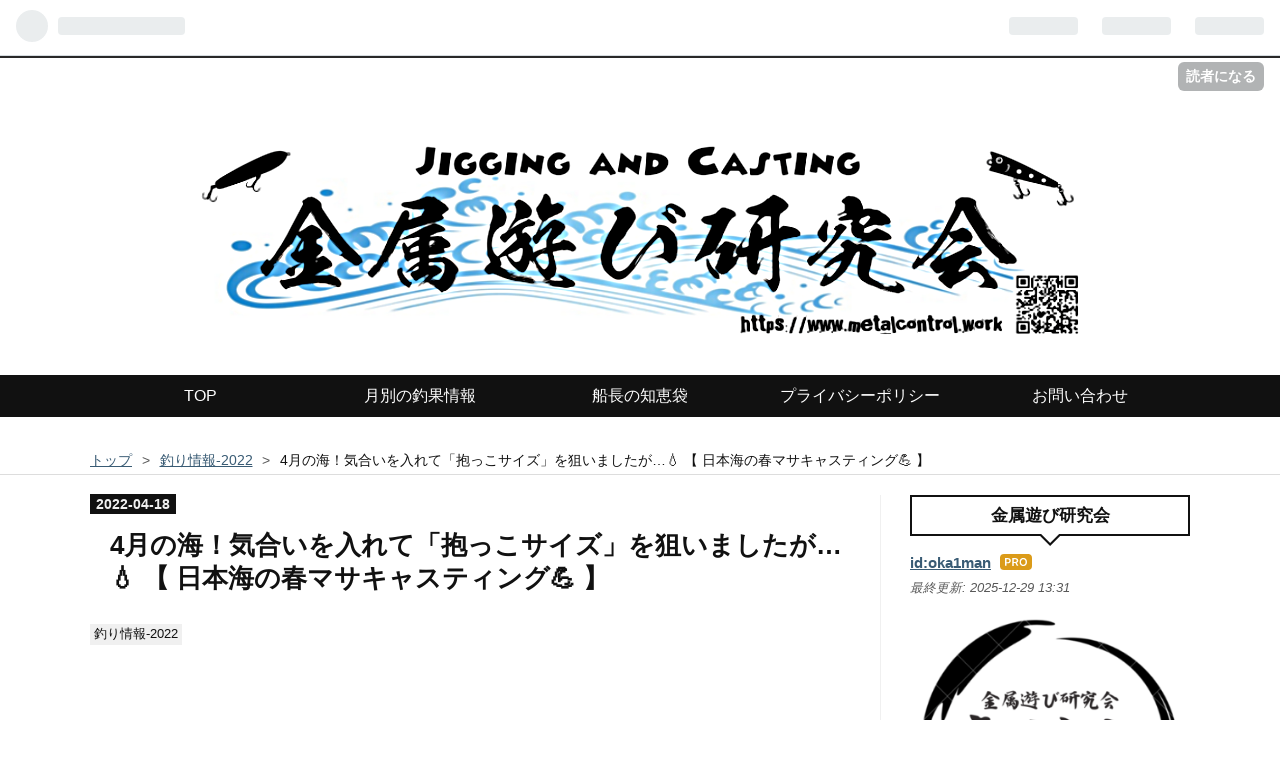

--- FILE ---
content_type: text/html; charset=utf-8
request_url: https://www.metalcontrol.work/entry/2022/04/18/180658
body_size: 21321
content:
<!DOCTYPE html>
<html
  lang="ja"

data-admin-domain="//blog.hatena.ne.jp"
data-admin-origin="https://blog.hatena.ne.jp"
data-author="oka1man"
data-avail-langs="ja en"
data-blog="1091paradise.hateblo.jp"
data-blog-comments-top-is-new="1"
data-blog-host="1091paradise.hateblo.jp"
data-blog-is-public="1"
data-blog-name="金属遊び研究会  fisherman RYO"
data-blog-owner="oka1man"
data-blog-show-ads=""
data-blog-show-sleeping-ads=""
data-blog-uri="https://www.metalcontrol.work/"
data-blog-uuid="17680117126994463355"
data-blogs-uri-base="https://www.metalcontrol.work"
data-brand="pro"
data-data-layer="{&quot;hatenablog&quot;:{&quot;admin&quot;:{},&quot;analytics&quot;:{&quot;brand_property_id&quot;:&quot;&quot;,&quot;measurement_id&quot;:&quot;&quot;,&quot;non_sampling_property_id&quot;:&quot;&quot;,&quot;property_id&quot;:&quot;UA-177339985-1&quot;,&quot;separated_property_id&quot;:&quot;UA-29716941-24&quot;},&quot;blog&quot;:{&quot;blog_id&quot;:&quot;17680117126994463355&quot;,&quot;content_seems_japanese&quot;:&quot;true&quot;,&quot;disable_ads&quot;:&quot;custom_domain&quot;,&quot;enable_ads&quot;:&quot;false&quot;,&quot;enable_keyword_link&quot;:&quot;true&quot;,&quot;entry_show_footer_related_entries&quot;:&quot;false&quot;,&quot;force_pc_view&quot;:&quot;true&quot;,&quot;is_public&quot;:&quot;true&quot;,&quot;is_responsive_view&quot;:&quot;true&quot;,&quot;is_sleeping&quot;:&quot;false&quot;,&quot;lang&quot;:&quot;ja&quot;,&quot;name&quot;:&quot;\u91d1\u5c5e\u904a\u3073\u7814\u7a76\u4f1a  fisherman RYO&quot;,&quot;owner_name&quot;:&quot;oka1man&quot;,&quot;uri&quot;:&quot;https://www.metalcontrol.work/&quot;},&quot;brand&quot;:&quot;pro&quot;,&quot;page_id&quot;:&quot;entry&quot;,&quot;permalink_entry&quot;:{&quot;author_name&quot;:&quot;oka1man&quot;,&quot;categories&quot;:&quot;\u91e3\u308a\u60c5\u5831-2022&quot;,&quot;character_count&quot;:3039,&quot;date&quot;:&quot;2022-04-18&quot;,&quot;entry_id&quot;:&quot;13574176438083807808&quot;,&quot;first_category&quot;:&quot;\u91e3\u308a\u60c5\u5831-2022&quot;,&quot;hour&quot;:&quot;18&quot;,&quot;title&quot;:&quot;4\u6708\u306e\u6d77\uff01\u6c17\u5408\u3044\u3092\u5165\u308c\u3066\u300c\u62b1\u3063\u3053\u30b5\u30a4\u30ba\u300d\u3092\u72d9\u3044\u307e\u3057\u305f\u304c\u2026\ud83d\udca7 \u3010 \u65e5\u672c\u6d77\u306e\u6625\u30de\u30b5\u30ad\u30e3\u30b9\u30c6\u30a3\u30f3\u30b0\ud83d\udcaa \u3011&quot;,&quot;uri&quot;:&quot;https://www.metalcontrol.work/entry/2022/04/18/180658&quot;},&quot;pro&quot;:&quot;pro&quot;,&quot;router_type&quot;:&quot;blogs&quot;}}"
data-device="pc"
data-dont-recommend-pro="false"
data-global-domain="https://hatena.blog"
data-globalheader-color="b"
data-globalheader-type="pc"
data-has-touch-view="1"
data-help-url="https://help.hatenablog.com"
data-no-suggest-touch-view="1"
data-page="entry"
data-parts-domain="https://hatenablog-parts.com"
data-plus-available="1"
data-pro="true"
data-router-type="blogs"
data-sentry-dsn="https://03a33e4781a24cf2885099fed222b56d@sentry.io/1195218"
data-sentry-environment="production"
data-sentry-sample-rate="0.1"
data-static-domain="https://cdn.blog.st-hatena.com"
data-version="3d50a683c86fed692c38a9e0bb3242"




  data-initial-state="{}"

  >
  <head prefix="og: http://ogp.me/ns# fb: http://ogp.me/ns/fb# article: http://ogp.me/ns/article#">

  

  
  <meta name="viewport" content="width=device-width, initial-scale=1.0" />


  


  

  <meta name="robots" content="max-image-preview:large" />


  <meta charset="utf-8"/>
  <meta http-equiv="X-UA-Compatible" content="IE=7; IE=9; IE=10; IE=11" />
  <title>4月の海！気合いを入れて「抱っこサイズ」を狙いましたが…💧 【 日本海の春マサキャスティング💪 】 - 金属遊び研究会  fisherman RYO</title>

  
  <link rel="canonical" href="https://www.metalcontrol.work/entry/2022/04/18/180658"/>



  

<meta itemprop="name" content="4月の海！気合いを入れて「抱っこサイズ」を狙いましたが…💧 【 日本海の春マサキャスティング💪 】 - 金属遊び研究会  fisherman RYO"/>

  <meta itemprop="image" content="https://cdn.image.st-hatena.com/image/scale/df4c4c03afd5c8f97deebba74fc494f4dbe299f5/backend=imagemagick;version=1;width=1300/https%3A%2F%2Fcdn-ak.f.st-hatena.com%2Fimages%2Ffotolife%2Fo%2Foka1man%2F20220417%2F20220417190701.jpg"/>


  <meta property="og:title" content="4月の海！気合いを入れて「抱っこサイズ」を狙いましたが…💧 【 日本海の春マサキャスティング💪 】 - 金属遊び研究会  fisherman RYO"/>
<meta property="og:type" content="article"/>
  <meta property="og:url" content="https://www.metalcontrol.work/entry/2022/04/18/180658"/>

  <meta property="og:image" content="https://cdn.image.st-hatena.com/image/scale/df4c4c03afd5c8f97deebba74fc494f4dbe299f5/backend=imagemagick;version=1;width=1300/https%3A%2F%2Fcdn-ak.f.st-hatena.com%2Fimages%2Ffotolife%2Fo%2Foka1man%2F20220417%2F20220417190701.jpg"/>

<meta property="og:image:alt" content="4月の海！気合いを入れて「抱っこサイズ」を狙いましたが…💧 【 日本海の春マサキャスティング💪 】 - 金属遊び研究会  fisherman RYO"/>
    <meta property="og:description" content="はじめに★ 4月17日の釣行です。かっちゃんと行ってきましたよ～。 どうしても、ヒラマサの「抱っこちゃんサイズ」をとりたくて、気合いを入れて暗いうちからの出撃です。今までつける事のなかった航海灯をつけ、暗い海に出ていきました。 …とはいっても画像の通り、めちゃめちゃ明るい満月。未明でしたが、月明りで海面がよく見える。という何とも幻想的な雰囲気には新鮮で心地のよい感覚を覚えます。 海況予報も良く、暦上での潮もバッチリ！ あとは実際の潮の動き次第ですが、いつもにない雰囲気でのスタートに、気持ちは高ぶり期待はふくらみます。 釣具のネット購入なら👉釣り王国 楽天市場店 朝マズメからのスタート☆ 薄っす…" />
<meta property="og:site_name" content="金属遊び研究会  fisherman RYO"/>

  <meta property="article:published_time" content="2022-04-18T09:06:58Z" />

    <meta property="article:tag" content="釣り情報-2022" />
      <meta name="twitter:card"  content="summary_large_image" />
    <meta name="twitter:image" content="https://cdn.image.st-hatena.com/image/scale/df4c4c03afd5c8f97deebba74fc494f4dbe299f5/backend=imagemagick;version=1;width=1300/https%3A%2F%2Fcdn-ak.f.st-hatena.com%2Fimages%2Ffotolife%2Fo%2Foka1man%2F20220417%2F20220417190701.jpg" />  <meta name="twitter:title" content="4月の海！気合いを入れて「抱っこサイズ」を狙いましたが…💧 【 日本海の春マサキャスティング💪 】 - 金属遊び研究会  fisherman RYO" />    <meta name="twitter:description" content="はじめに★ 4月17日の釣行です。かっちゃんと行ってきましたよ～。 どうしても、ヒラマサの「抱っこちゃんサイズ」をとりたくて、気合いを入れて暗いうちからの出撃です。今までつける事のなかった航海灯をつけ、暗い海に出ていきました。 …とはいっても画像の通り、めちゃめちゃ明るい満月。未明でしたが、月明りで海面がよく見える。と…" />  <meta name="twitter:app:name:iphone" content="はてなブログアプリ" />
  <meta name="twitter:app:id:iphone" content="583299321" />
  <meta name="twitter:app:url:iphone" content="hatenablog:///open?uri=https%3A%2F%2Fwww.metalcontrol.work%2Fentry%2F2022%2F04%2F18%2F180658" />  <meta name="twitter:site" content="@RYO01187320" />
  
    <meta name="description" content="はじめに★ 4月17日の釣行です。かっちゃんと行ってきましたよ～。 どうしても、ヒラマサの「抱っこちゃんサイズ」をとりたくて、気合いを入れて暗いうちからの出撃です。今までつける事のなかった航海灯をつけ、暗い海に出ていきました。 …とはいっても画像の通り、めちゃめちゃ明るい満月。未明でしたが、月明りで海面がよく見える。という何とも幻想的な雰囲気には新鮮で心地のよい感覚を覚えます。 海況予報も良く、暦上での潮もバッチリ！ あとは実際の潮の動き次第ですが、いつもにない雰囲気でのスタートに、気持ちは高ぶり期待はふくらみます。 釣具のネット購入なら👉釣り王国 楽天市場店 朝マズメからのスタート☆ 薄っす…" />
    <meta name="google-site-verification" content="google-site-verification=M6tfLKhLd3TDkWv2URT8v2yrmWBJXUzlENgrJMEIsbo" />
    <meta name="keywords" content="&lt;head&gt;  &lt;meta name=”keywords” content=”ボートフィッシング,オフショア,ジギング,日本海”/&gt;  &lt;/head&gt;" />


  
<script
  id="embed-gtm-data-layer-loader"
  data-data-layer-page-specific="{&quot;hatenablog&quot;:{&quot;blogs_permalink&quot;:{&quot;entry_afc_issued&quot;:&quot;false&quot;,&quot;has_related_entries_with_elasticsearch&quot;:&quot;false&quot;,&quot;is_blog_sleeping&quot;:&quot;false&quot;,&quot;blog_afc_issued&quot;:&quot;false&quot;,&quot;is_author_pro&quot;:&quot;true&quot;}}}"
>
(function() {
  function loadDataLayer(elem, attrName) {
    if (!elem) { return {}; }
    var json = elem.getAttribute(attrName);
    if (!json) { return {}; }
    return JSON.parse(json);
  }

  var globalVariables = loadDataLayer(
    document.documentElement,
    'data-data-layer'
  );
  var pageSpecificVariables = loadDataLayer(
    document.getElementById('embed-gtm-data-layer-loader'),
    'data-data-layer-page-specific'
  );

  var variables = [globalVariables, pageSpecificVariables];

  if (!window.dataLayer) {
    window.dataLayer = [];
  }

  for (var i = 0; i < variables.length; i++) {
    window.dataLayer.push(variables[i]);
  }
})();
</script>

<!-- Google Tag Manager -->
<script>(function(w,d,s,l,i){w[l]=w[l]||[];w[l].push({'gtm.start':
new Date().getTime(),event:'gtm.js'});var f=d.getElementsByTagName(s)[0],
j=d.createElement(s),dl=l!='dataLayer'?'&l='+l:'';j.async=true;j.src=
'https://www.googletagmanager.com/gtm.js?id='+i+dl;f.parentNode.insertBefore(j,f);
})(window,document,'script','dataLayer','GTM-P4CXTW');</script>
<!-- End Google Tag Manager -->











  <link rel="shortcut icon" href="https://www.metalcontrol.work/icon/favicon">
<link rel="apple-touch-icon" href="https://www.metalcontrol.work/icon/touch">
<link rel="icon" sizes="192x192" href="https://www.metalcontrol.work/icon/link">

  

<link rel="alternate" type="application/atom+xml" title="Atom" href="https://www.metalcontrol.work/feed"/>
<link rel="alternate" type="application/rss+xml" title="RSS2.0" href="https://www.metalcontrol.work/rss"/>

  <link rel="alternate" type="application/json+oembed" href="https://hatena.blog/oembed?url=https%3A%2F%2Fwww.metalcontrol.work%2Fentry%2F2022%2F04%2F18%2F180658&amp;format=json" title="oEmbed Profile of 4月の海！気合いを入れて「抱っこサイズ」を狙いましたが…💧 【 日本海の春マサキャスティング💪 】"/>
<link rel="alternate" type="text/xml+oembed" href="https://hatena.blog/oembed?url=https%3A%2F%2Fwww.metalcontrol.work%2Fentry%2F2022%2F04%2F18%2F180658&amp;format=xml" title="oEmbed Profile of 4月の海！気合いを入れて「抱っこサイズ」を狙いましたが…💧 【 日本海の春マサキャスティング💪 】"/>
  
  <link rel="author" href="http://www.hatena.ne.jp/oka1man/">

  

  
      <link rel="preload" href="https://cdn-ak.f.st-hatena.com/images/fotolife/o/oka1man/20210427/20210427221555.png" as="image"/>
      <link rel="preload" href="https://cdn-ak.f.st-hatena.com/images/fotolife/o/oka1man/20220417/20220417190701.jpg" as="image"/>


  
    
<link rel="stylesheet" type="text/css" href="https://cdn.blog.st-hatena.com/css/blog.css?version=3d50a683c86fed692c38a9e0bb3242"/>

    
  <link rel="stylesheet" type="text/css" href="https://usercss.blog.st-hatena.com/blog_style/17680117126994463355/b0f6ca591e7ece72739a8d4f29962487789c6599"/>
  
  

  

  
<script> </script>

  
<style>
  div#google_afc_user,
  div.google-afc-user-container,
  div.google_afc_image,
  div.google_afc_blocklink {
      display: block !important;
  }
</style>


  

  
    <script type="application/ld+json">{"@context":"http://schema.org","@type":"Article","dateModified":"2023-02-04T08:19:23+09:00","datePublished":"2022-04-18T18:06:58+09:00","description":"はじめに★ 4月17日の釣行です。かっちゃんと行ってきましたよ～。 どうしても、ヒラマサの「抱っこちゃんサイズ」をとりたくて、気合いを入れて暗いうちからの出撃です。今までつける事のなかった航海灯をつけ、暗い海に出ていきました。 …とはいっても画像の通り、めちゃめちゃ明るい満月。未明でしたが、月明りで海面がよく見える。という何とも幻想的な雰囲気には新鮮で心地のよい感覚を覚えます。 海況予報も良く、暦上での潮もバッチリ！ あとは実際の潮の動き次第ですが、いつもにない雰囲気でのスタートに、気持ちは高ぶり期待はふくらみます。 釣具のネット購入なら👉釣り王国 楽天市場店 朝マズメからのスタート☆ 薄っす…","headline":"4月の海！気合いを入れて「抱っこサイズ」を狙いましたが…💧 【 日本海の春マサキャスティング💪 】","image":["https://cdn-ak.f.st-hatena.com/images/fotolife/o/oka1man/20220417/20220417190701.jpg"],"mainEntityOfPage":{"@id":"https://www.metalcontrol.work/entry/2022/04/18/180658","@type":"WebPage"}}</script>

  

   <head> <script async src="//pagead2.googlesyndication.com/pagead/js/adsbygoogle.js"></script>
<script>
     (adsbygoogle = window.adsbygoogle || []).push({
          google_ad_client: "ca-pub-6579210439287415",
          enable_page_level_ads: true
     });
</script> <head> 

</style>


</head>

  <body class="page-entry header-image-only enable-top-editarea enable-bottom-editarea category-釣り情報-2022 globalheader-ng-enabled">
    

<div id="globalheader-container"
  data-brand="hatenablog"
  
  >
  <iframe id="globalheader" height="37" frameborder="0" allowTransparency="true"></iframe>
</div>


  
  
  
    <nav class="
      blog-controlls
      
    ">
      <div class="blog-controlls-blog-icon">
        <a href="https://www.metalcontrol.work/">
          <img src="https://cdn.image.st-hatena.com/image/square/45f9c73040fa57e3db6fe1de1f4e36f883c8829f/backend=imagemagick;height=128;version=1;width=128/https%3A%2F%2Fcdn.user.blog.st-hatena.com%2Fblog_custom_icon%2F154225814%2F1728511384168421" alt="金属遊び研究会  fisherman RYO"/>
        </a>
      </div>
      <div class="blog-controlls-title">
        <a href="https://www.metalcontrol.work/">金属遊び研究会  fisherman RYO</a>
      </div>
      <a href="https://blog.hatena.ne.jp/oka1man/1091paradise.hateblo.jp/subscribe?utm_source=blogs_topright_button&amp;utm_medium=button&amp;utm_campaign=subscribe_blog" class="blog-controlls-subscribe-btn test-blog-header-controlls-subscribe">
        読者になる
      </a>
    </nav>
  

  <div id="container">
    <div id="container-inner">
      <header id="blog-title" data-brand="hatenablog">
  <div id="blog-title-inner" style="background-image: url('https://cdn-ak.f.st-hatena.com/images/fotolife/o/oka1man/20210427/20210427221555.png'); background-position: center 0px;">
    <div id="blog-title-content">
      <h1 id="title"><a href="https://www.metalcontrol.work/">金属遊び研究会  fisherman RYO</a></h1>
      
        <h2 id="blog-description">日本海でジギング＆トップゲームを中心に遊んでいる船長ブログです。状況に合わせたさまざまな釣りに挑戦してます💪</h2>
      
    </div>
  </div>
</header>

      
  <div id="top-editarea">
    <!-- グローバルナビ -->
<div id="trigger-point">
</div>
<div id="global-menu">
<div id="mobile-head">
<div id="nav-toggle">
<div>
<span></span>
<span></span>
<span></span>
</div>
</div>
</div>
<ul class="global-menu-list sub-list">
<li><a href="https://www.metalcontrol.work/">TOP</a>
<ul class="sub-item">

</ul>
</li>
<li><a href="https://www.metalcontrol.work/archive/category/%E9%87%A3%E3%82%8A%E6%83%85%E5%A0%B1-%E6%9C%88%E5%88%A5">月別の釣果情報</a>
<ul class="sub-item">

</ul>
</li>
<li><a href="https://www.metalcontrol.work/archive/category/%E8%88%B9%E9%95%B7%E3%81%AE%E6%80%9D%E8%80%83">船長の知恵袋</a>
<ul class="sub-item">

</ul>
</li>
<li><a href="https://www.metalcontrol.work/https%3A//www_metalcontrol_work/">プライバシーポリシー</a></li>
<li><a href="https://docs.google.com/forms/d/e/1FAIpQLSfhpCv4eXrFO4CAglLWeB3IbWNujgEjtc8EXaoEFLYpyRaigg/viewform">お問い合わせ</a></li>
</ul>
</div>
<script type="text/javascript" src="http://code.jquery.com/jquery-1.11.3.min.js"></script>
<script>
$(function (){
// 変数に代入
var $nav = $('#global-menu');
var $content = $('#content');
var $offsetTop = $('#trigger-point').offset().top;
// 固定メニューの設定
function fixedNav() {
if($(window).scrollTop() > $offsetTop){
            $nav.addClass('fixed');
} else {
            $nav.removeClass('fixed');
}
};
    $(window).scroll(fixedNav);
    $('body').on('touchmove', fixedNav);
// Toggle メニューの設定
    $('#nav-toggle').click(function (){
        $nav.toggleClass('open');
});
    $('#content').click(function (){
if($nav.hasClass('open')){
            $nav.removeClass('open');
}
})
});
</script>



</div>
<script type="text/javascript" src="http://code.jquery.com/jquery-1.11.3.min.js"></script>
<script>
$(function (){
// 変数に代入
var $nav = $('#global-menu');
var $content = $('#content');
var $offsetTop = $('#trigger-point').offset().top;
// 固定メニューの設定
function fixedNav() {
if($(window).scrollTop() > $offsetTop){
            $nav.addClass('fixed');
} else {
            $nav.removeClass('fixed');
}
};
    $(window).scroll(fixedNav);
    $('body').on('touchmove', fixedNav);
// Toggle メニューの設定
    $('#nav-toggle').click(function (){
        $nav.toggleClass('open');
});
    $('#content').click(function (){
if($nav.hasClass('open')){
            $nav.removeClass('open');
}
})
});
</script>


  </div>


      
          <div id="top-box">
    <div class="breadcrumb" data-test-id="breadcrumb">
      <div class="breadcrumb-inner">
        <a class="breadcrumb-link" href="https://www.metalcontrol.work/"><span>トップ</span></a>          <span class="breadcrumb-gt">&gt;</span>          <span class="breadcrumb-child">            <a class="breadcrumb-child-link" href="https://www.metalcontrol.work/archive/category/%E9%87%A3%E3%82%8A%E6%83%85%E5%A0%B1-2022"><span>釣り情報-2022</span></a>          </span>            <span class="breadcrumb-gt">&gt;</span>          <span class="breadcrumb-child">            <span>4月の海！気合いを入れて「抱っこサイズ」を狙いましたが…💧 【 日本海の春マサキャスティング💪 】</span>          </span>      </div>
    </div>
  </div>
  <script type="application/ld+json" class="test-breadcrumb-json-ld">
    {"@type":"BreadcrumbList","itemListElement":[{"position":1,"item":{"@id":"https://www.metalcontrol.work/","name":"トップ"},"@type":"ListItem"},{"position":2,"item":{"@id":"https://www.metalcontrol.work/archive/category/%E9%87%A3%E3%82%8A%E6%83%85%E5%A0%B1-2022","name":"釣り情報-2022"},"@type":"ListItem"}],"@context":"http://schema.org"}
  </script>
      
      




<div id="content" class="hfeed"
  
  >
  <div id="content-inner">
    <div id="wrapper">
      <div id="main">
        <div id="main-inner">
          

          



          
  
  <!-- google_ad_section_start -->
  <!-- rakuten_ad_target_begin -->
  
  
  

  

  
    
      
        <article class="entry hentry test-hentry js-entry-article date-first autopagerize_page_element chars-3200 words-200 mode-html entry-odd" id="entry-13574176438083807808" data-keyword-campaign="" data-uuid="13574176438083807808" data-publication-type="entry">
  <div class="entry-inner">
    <header class="entry-header">
  
    <div class="date entry-date first">
    <a href="https://www.metalcontrol.work/archive/2022/04/18" rel="nofollow">
      <time datetime="2022-04-18T09:06:58Z" title="2022-04-18T09:06:58Z">
        <span class="date-year">2022</span><span class="hyphen">-</span><span class="date-month">04</span><span class="hyphen">-</span><span class="date-day">18</span>
      </time>
    </a>
      </div>
  <h1 class="entry-title">
  <a href="https://www.metalcontrol.work/entry/2022/04/18/180658" class="entry-title-link bookmark">4月の海！気合いを入れて「抱っこサイズ」を狙いましたが…💧 【 日本海の春マサキャスティング💪 】</a>
</h1>

  
  

  <div class="entry-categories categories">
    
    <a href="https://www.metalcontrol.work/archive/category/%E9%87%A3%E3%82%8A%E6%83%85%E5%A0%B1-2022" class="entry-category-link category-釣り情報-2022">釣り情報-2022</a>
    
  </div>


  
  <div class="customized-header">
    <div class="entry-header-html"><script async src="https://pagead2.googlesyndication.com/pagead/js/adsbygoogle.js"></script>
<ins class="adsbygoogle"
     style="display:block; text-align:center;"
     data-ad-layout="in-article"
     data-ad-format="fluid"
     data-ad-client="ca-pub-6579210439287415"
     data-ad-slot="7618406461"></ins>
<script>
     (adsbygoogle = window.adsbygoogle || []).push({});
</script></div>
  </div>


  
  
<div class="social-buttons">
  
  
    <div class="social-button-item">
      <a href="https://b.hatena.ne.jp/entry/s/www.metalcontrol.work/entry/2022/04/18/180658" class="hatena-bookmark-button" data-hatena-bookmark-url="https://www.metalcontrol.work/entry/2022/04/18/180658" data-hatena-bookmark-layout="vertical-balloon" data-hatena-bookmark-lang="ja" title="この記事をはてなブックマークに追加"><img src="https://b.st-hatena.com/images/entry-button/button-only.gif" alt="この記事をはてなブックマークに追加" width="20" height="20" style="border: none;" /></a>
    </div>
  
  
    <div class="social-button-item">
      <div class="fb-share-button" data-layout="box_count" data-href="https://www.metalcontrol.work/entry/2022/04/18/180658"></div>
    </div>
  
  
    
    
    <div class="social-button-item">
      <a
          class="entry-share-button entry-share-button-twitter test-share-button-twitter"
          href="https://x.com/intent/tweet?hashtags=%E6%98%A5%E3%83%9E%E3%82%B5%E3%82%AD%E3%83%A3%E3%82%B9%E3%83%86%E3%82%A3%E3%83%B3%E3%82%B0&amp;hashtags=%E3%83%92%E3%83%A9%E3%83%9E%E3%82%B5%E3%82%AD%E3%83%A3%E3%82%B9%E3%83%86%E3%82%A3%E3%83%B3%E3%82%B0&amp;hashtags=%E6%97%A5%E6%9C%AC%E6%B5%B7%E3%82%B8%E3%82%AE%E3%83%B3%E3%82%B0&amp;text=4%E6%9C%88%E3%81%AE%E6%B5%B7%EF%BC%81%E6%B0%97%E5%90%88%E3%81%84%E3%82%92%E5%85%A5%E3%82%8C%E3%81%A6%E3%80%8C%E6%8A%B1%E3%81%A3%E3%81%93%E3%82%B5%E3%82%A4%E3%82%BA%E3%80%8D%E3%82%92%E7%8B%99%E3%81%84%E3%81%BE%E3%81%97%E3%81%9F%E3%81%8C%E2%80%A6%F0%9F%92%A7+%E3%80%90+%E6%97%A5%E6%9C%AC%E6%B5%B7%E3%81%AE%E6%98%A5%E3%83%9E%E3%82%B5%E3%82%AD%E3%83%A3%E3%82%B9%E3%83%86%E3%82%A3%E3%83%B3%E3%82%B0%F0%9F%92%AA+%E3%80%91+-+%E9%87%91%E5%B1%9E%E9%81%8A%E3%81%B3%E7%A0%94%E7%A9%B6%E4%BC%9A++fisherman+RYO&amp;url=https%3A%2F%2Fwww.metalcontrol.work%2Fentry%2F2022%2F04%2F18%2F180658"
          title="X（Twitter）で投稿する"
        ></a>
    </div>
  
  
  
    <span>
      <div class="line-it-button" style="display: none;" data-type="share-e" data-lang="ja" ></div>
      <script src="//scdn.line-apps.com/n/line_it/thirdparty/loader.min.js" async="async" defer="defer" ></script>
    </span>
  
  
  
  
</div>



</header>

    


    <div class="entry-content hatenablog-entry">
  
    <h3 id="はじめに">はじめに★</h3>
<p> </p>
<p>4月17日の釣行です。かっちゃんと行ってきましたよ～。</p>
<p> </p>
<p>どうしても、ヒラマサの「抱っこちゃんサイズ」をとりたくて、気合いを入れて暗いうちからの出撃です。今までつける事のなかった航海灯をつけ、暗い海に出ていきました。</p>
<p> </p>
<p>…とはいっても画像の通り、めちゃめちゃ明るい<strong>満月</strong>。未明でしたが、月明りで海面がよく見える。という何とも幻想的な雰囲気には<span style="text-decoration: underline;">新鮮で心地のよい感覚</span>を覚えます。</p>
<p> </p>
<p>海況予報も良く、暦上での潮もバッチリ！ あとは実際の潮の動き次第ですが、いつもにない雰囲気でのスタートに、気持ちは高ぶり期待はふくらみます。</p>
<p> </p>
<p> </p>
<p><img src="https://cdn-ak.f.st-hatena.com/images/fotolife/o/oka1man/20220417/20220417190701.jpg" alt="f:id:oka1man:20220417190701j:plain" width="1200" height="900" loading="lazy" title="" class="hatena-fotolife" itemprop="image" /></p>
<p><span style="font-size: 80%;">釣具のネット購入なら👉</span><a href="https://hb.afl.rakuten.co.jp/hgc/22c9a65a.c8cbfc9f.18338a36.ad1b56ed/?pc=http%3A%2F%2Fwww.rakuten.co.jp%2Ffishingkingdom%2F&amp;link_type=text&amp;ut=eyJwYWdlIjoic2hvcCIsInR5cGUiOiJ0ZXh0IiwiY29sIjoxLCJjYXQiOiIxIiwiYmFuIjoiMTU5NzI5OCIsImFtcCI6ZmFsc2V9" target="_blank" rel="nofollow sponsored noopener" style="word-wrap: break-word;">釣り王国 楽天市場店</a></p>
<p> </p>
<p> </p>
<p> </p>
<h3 id="朝マズメからのスタート">朝マズメからのスタート☆</h3>
<p> </p>
<p>薄っすらと「東の空」が明るくなってきましたが、片や「西の空」は満月の月明りがこうこうと海面を照らしており、何とも独特で不思議な雰囲気の中でのスタートです。</p>
<p> </p>
<p>わたしの最初のルアーチョイスは、オフショアでどうしても試してみたくて購入した、マリアのミノー「BOAR SS195」です。</p>
<p> </p>
<p>ミノー独特の動き、またリップからくり出す波動に対する「食い反応」にも期待しながら投げていきました。このルアーは、ショアからよく使われるプラグです。</p>
<p> </p>
<p> </p>
<p><img src="https://cdn-ak.f.st-hatena.com/images/fotolife/o/oka1man/20220417/20220417190722.jpg" alt="f:id:oka1man:20220417190722j:plain" width="1200" height="900" loading="lazy" title="" class="hatena-fotolife" itemprop="image" /></p>
<p> </p>
<p>
<script async="" src="https://pagead2.googlesyndication.com/pagead/js/adsbygoogle.js"></script>
<ins class="adsbygoogle" style="display: block; text-align: center;" data-ad-layout="in-article" data-ad-format="fluid" data-ad-client="ca-pub-6579210439287415" data-ad-slot="7618406461"> </ins>
<script>
     (adsbygoogle = window.adsbygoogle || []).push({});
</script>
</p>
<p> </p>
<p> </p>
<p> </p>
<p> </p>
<p>しかし… 出ないので、その後はルアーをとっかえひっかえしながら投げ続けましたが、ヒラマサは全く出てきてくれません。まるで気配なし。休日なのか？</p>
<p> </p>
<p>スタート時は「潮止まり」でしたので、その影響かな⁉という思いもありましたが、明るくなり、<span style="text-decoration: underline;">潮がよく動くようになっても</span>釣れそうな気がするだけで姿は見えません💧</p>
<p> </p>
<p> </p>
<p><img src="https://cdn-ak.f.st-hatena.com/images/fotolife/o/oka1man/20220417/20220417190801.jpg" alt="f:id:oka1man:20220417190801j:plain" width="900" height="1200" loading="lazy" title="" class="hatena-fotolife" itemprop="image" /></p>
<p><span style="font-size: 80%;">釣具ならなんでも揃う👉</span><a href="https://hb.afl.rakuten.co.jp/hgc/1d0144bc.8edd246a.18338a36.ad1b56ed/?pc=http%3A%2F%2Fwww.rakuten.co.jp%2Fkameya-turigu-web%2F&amp;link_type=text&amp;ut=eyJwYWdlIjoic2hvcCIsInR5cGUiOiJ0ZXh0IiwiY29sIjoxLCJjYXQiOiIxIiwiYmFuIjoiODQxMzIyIiwiYW1wIjpmYWxzZX0%3D" target="_blank" rel="nofollow sponsored noopener" style="word-wrap: break-word;">かめや釣具WEB楽天市場店</a></p>
<p> </p>
<p> </p>
<p> </p>
<p>ところが、そんな「激シブ」な状況下にあっても、しっかりと結果を出してくるのがこの人… かっちゃん先生です。まさにキャスティング職人。</p>
<p> </p>
<p>一撃必殺で逃しませんでした。ワンバイトでワンキャッチ。</p>
<p> </p>
<p>「抱っこちゃんサイズ」という目標には遠く、83センチほどのサイズでしたが… ま、何とか1本とれたので、これをきっかけに今後の展開に期待します。</p>
<p> </p>
<p> </p>
<p><img src="https://cdn-ak.f.st-hatena.com/images/fotolife/o/oka1man/20220417/20220417190818.jpg" alt="f:id:oka1man:20220417190818j:plain" width="1200" height="936" loading="lazy" title="" class="hatena-fotolife" itemprop="image" /></p>
<p> </p>
<p></p>
<p>
<script type="text/javascript">(function(b,c,f,g,a,d,e){b.MoshimoAffiliateObject=a;b[a]=b[a]||function(){arguments.currentScript=c.currentScript||c.scripts[c.scripts.length-2];(b[a].q=b[a].q||[]).push(arguments)};c.getElementById(a)||(d=c.createElement(f),d.src=g,d.id=a,e=c.getElementsByTagName("body")[0],e.appendChild(d))})(window,document,"script","//dn.msmstatic.com/site/cardlink/bundle.js?20220329","msmaflink");msmaflink({"n":"シマノ(SHIMANO) スピニングリール 20 ステラ SW 18000HG キハダ ヒラマサ GT マグロ","b":"シマノ(SHIMANO)","t":"04080","d":"https:\/\/m.media-amazon.com","c_p":"\/images\/I","p":["\/41NBgJ9AH4L._SL500_.jpg","\/41lI9-FhmzL._SL500_.jpg","\/318CF13Ac+L._SL500_.jpg","\/41eKIWqTEQL._SL500_.jpg"],"u":{"u":"https:\/\/www.amazon.co.jp\/dp\/B083ZTVY13","t":"amazon","r_v":""},"v":"2.1","b_l":[{"id":1,"u_tx":"Amazonで見る","u_bc":"#f79256","u_url":"https:\/\/www.amazon.co.jp\/dp\/B083ZTVY13","a_id":2189723,"p_id":170,"pl_id":27060,"pc_id":185,"s_n":"amazon","u_so":1},{"id":2,"u_tx":"楽天市場で見る","u_bc":"#f76956","u_url":"https:\/\/search.rakuten.co.jp\/search\/mall\/%E3%82%B7%E3%83%9E%E3%83%8E(SHIMANO)%20%E3%82%B9%E3%83%94%E3%83%8B%E3%83%B3%E3%82%B0%E3%83%AA%E3%83%BC%E3%83%AB%2020%20%E3%82%B9%E3%83%86%E3%83%A9%20SW%2018000HG%20%E3%82%AD%E3%83%8F%E3%83%80%20%E3%83%92%E3%83%A9%E3%83%9E%E3%82%B5%20GT%20%E3%83%9E%E3%82%B0%E3%83%AD\/","a_id":2158716,"p_id":54,"pl_id":27059,"pc_id":54,"s_n":"rakuten","u_so":2},{"id":3,"u_tx":"Yahoo!ショッピングで見る","u_bc":"#66a7ff","u_url":"https:\/\/shopping.yahoo.co.jp\/search?first=1\u0026p=%E3%82%B7%E3%83%9E%E3%83%8E(SHIMANO)%20%E3%82%B9%E3%83%94%E3%83%8B%E3%83%B3%E3%82%B0%E3%83%AA%E3%83%BC%E3%83%AB%2020%20%E3%82%B9%E3%83%86%E3%83%A9%20SW%2018000HG%20%E3%82%AD%E3%83%8F%E3%83%80%20%E3%83%92%E3%83%A9%E3%83%9E%E3%82%B5%20GT%20%E3%83%9E%E3%82%B0%E3%83%AD","a_id":2176772,"p_id":1225,"pl_id":27061,"pc_id":1925,"s_n":"yahoo","u_so":3}],"eid":"31pnv","s":"xs"});</script>
</p>
<div><span style="font-size: 80%;">超大物キャスティングゲームに<strong>☟</strong></span></div>
<div id="msmaflink-31pnv">リンク</div>
<p></p>
<p><a href="https://fish.shimano.com/ja-JP/product/reel/largespinning/a075f00002nt4thqai_p.html">ステラ SW[STELLA SW] </a></p>
<p> </p>
<p><span style="font-size: 80%;">超大型ヒラマサ＆キハダのキャスティングゲームに<strong>☟</strong></span></p>
<p></p>
<p>
<script type="text/javascript">(function(b,c,f,g,a,d,e){b.MoshimoAffiliateObject=a;b[a]=b[a]||function(){arguments.currentScript=c.currentScript||c.scripts[c.scripts.length-2];(b[a].q=b[a].q||[]).push(arguments)};c.getElementById(a)||(d=c.createElement(f),d.src=g,d.id=a,e=c.getElementsByTagName("body")[0],e.appendChild(d))})(window,document,"script","//dn.msmstatic.com/site/cardlink/bundle.js?20220329","msmaflink");msmaflink({"n":"ダイワ(DAIWA) スピニングリール 20 ソルティガ 18000-H (2020モデル)","b":"ダイワ(DAIWA)","t":"","d":"https:\/\/m.media-amazon.com","c_p":"\/images\/I","p":["\/41EQghnrvpL._SL500_.jpg","\/41fh-Y9XmvL._SL500_.jpg","\/41DSkx5NX7L._SL500_.jpg","\/41HqxDQwLpL._SL500_.jpg","\/51ZZ3Y+SiDL._SL500_.jpg","\/5187rIfGatL._SL500_.jpg","\/31Z39V+FZCL._SL500_.jpg","\/41CVUrhvcaL._SL500_.jpg","\/31lQT6HcvtL._SL500_.jpg","\/41P1Q3x0gJL._SL500_.jpg"],"u":{"u":"https:\/\/www.amazon.co.jp\/dp\/B083QJ3VVP","t":"amazon","r_v":""},"v":"2.1","b_l":[{"id":1,"u_tx":"Amazonで見る","u_bc":"#f79256","u_url":"https:\/\/www.amazon.co.jp\/dp\/B083QJ3VVP","a_id":2189723,"p_id":170,"pl_id":27060,"pc_id":185,"s_n":"amazon","u_so":1},{"id":2,"u_tx":"楽天市場で見る","u_bc":"#f76956","u_url":"https:\/\/search.rakuten.co.jp\/search\/mall\/%E3%83%80%E3%82%A4%E3%83%AF(DAIWA)%20%E3%82%B9%E3%83%94%E3%83%8B%E3%83%B3%E3%82%B0%E3%83%AA%E3%83%BC%E3%83%AB%2020%20%E3%82%BD%E3%83%AB%E3%83%86%E3%82%A3%E3%82%AC%2018000-H%20(2020%E3%83%A2%E3%83%87%E3%83%AB)\/","a_id":2158716,"p_id":54,"pl_id":27059,"pc_id":54,"s_n":"rakuten","u_so":2},{"id":3,"u_tx":"Yahoo!ショッピングで見る","u_bc":"#66a7ff","u_url":"https:\/\/shopping.yahoo.co.jp\/search?first=1\u0026p=%E3%83%80%E3%82%A4%E3%83%AF(DAIWA)%20%E3%82%B9%E3%83%94%E3%83%8B%E3%83%B3%E3%82%B0%E3%83%AA%E3%83%BC%E3%83%AB%2020%20%E3%82%BD%E3%83%AB%E3%83%86%E3%82%A3%E3%82%AC%2018000-H%20(2020%E3%83%A2%E3%83%87%E3%83%AB)","a_id":2176772,"p_id":1225,"pl_id":27061,"pc_id":1925,"s_n":"yahoo","u_so":3}],"eid":"cjK57","s":"xs"});</script>
</p>
<div id="msmaflink-cjK57">リンク</div>
<div>
<p><a href="https://www.daiwa.com/jp/fishing/item/reel/spin_rl/saltiga20/index.html">DAIWA ： ソルティガ - Web site</a></p>
</div>
<p></p>
<p> </p>
<p> </p>
<p> </p>
<p>しかし、その後もルアーへの反応は全くありません。</p>
<p> </p>
<p>そんな中、あっちこっちに小規模ながらも「ナブラ」が出だします…。</p>
<p> </p>
<p>襲撃者の姿は見ませんでしたが、ジョバジョバと聞こえるスプラッシュ音に、人間の興奮度はブチ上がります！ …それにしても、かなり「広範囲」でのナブラです。</p>
<p> </p>
<p>全く「まとが絞れない」くらいランダムで、かつ広範囲での<strong>出方</strong>でしたが、それでも船長のテクニカルな操船で、ルアーは何度も<span style="text-decoration: underline;">いいところへ投入</span>。</p>
<p> </p>
<p>ところが全く食いません。…どうしたこったい？</p>
<p> </p>
<p>イワシのウロコが見えたので、小さなシンペンに替えたり、アクションを変えたり、あらゆる事をやりつくしますが、全く相手にしてもらえません。WHY？</p>
<p> </p>
<p>…その後も、ナブラに振り回されながらも成果にはつながりませんでした。</p>
<p> </p>
<p> </p>
<p><img src="https://cdn-ak.f.st-hatena.com/images/fotolife/o/oka1man/20220417/20220417190837.jpg" alt="f:id:oka1man:20220417190837j:plain" width="1200" height="900" loading="lazy" title="" class="hatena-fotolife" itemprop="image" /></p>
<p> </p>

<p>
<script type="text/javascript">(function(b,c,f,g,a,d,e){b.MoshimoAffiliateObject=a;b[a]=b[a]||function(){arguments.currentScript=c.currentScript||c.scripts[c.scripts.length-2];(b[a].q=b[a].q||[]).push(arguments)};c.getElementById(a)||(d=c.createElement(f),d.src=g,d.id=a,e=c.getElementsByTagName("body")[0],e.appendChild(d))})(window,document,"script","//dn.msmstatic.com/site/cardlink/bundle.js?20220329","msmaflink");msmaflink({"n":"ヒラマサ\u0026ブリの世界 (PEACSムック)","b":"","t":"","d":"https:\/\/m.media-amazon.com","c_p":"\/images\/I","p":["\/51IxSZ036RL._SL500_.jpg","\/51PSjiVfipL._SL500_.jpg","\/514mm+EaxdL._SL500_.jpg","\/419Kmk6kxQL._SL500_.jpg","\/51aHAZLWvkL._SL500_.jpg"],"u":{"u":"https:\/\/www.amazon.co.jp\/dp\/4839979146","t":"amazon","r_v":""},"v":"2.1","b_l":[{"id":1,"u_tx":"Amazonで見る","u_bc":"#f79256","u_url":"https:\/\/www.amazon.co.jp\/dp\/4839979146","a_id":2189723,"p_id":170,"pl_id":27060,"pc_id":185,"s_n":"amazon","u_so":1},{"id":2,"u_tx":"楽天市場で見る","u_bc":"#f76956","u_url":"https:\/\/search.rakuten.co.jp\/search\/mall\/%E3%83%92%E3%83%A9%E3%83%9E%E3%82%B5%26%E3%83%96%E3%83%AA%E3%81%AE%E4%B8%96%E7%95%8C%20(PEACS%E3%83%A0%E3%83%83%E3%82%AF)\/","a_id":2158716,"p_id":54,"pl_id":27059,"pc_id":54,"s_n":"rakuten","u_so":2},{"id":3,"u_tx":"Yahoo!ショッピングで見る","u_bc":"#66a7ff","u_url":"https:\/\/shopping.yahoo.co.jp\/search?first=1\u0026p=%E3%83%92%E3%83%A9%E3%83%9E%E3%82%B5%26%E3%83%96%E3%83%AA%E3%81%AE%E4%B8%96%E7%95%8C%20(PEACS%E3%83%A0%E3%83%83%E3%82%AF)","a_id":2176772,"p_id":1225,"pl_id":27061,"pc_id":1925,"s_n":"yahoo","u_so":3}],"eid":"j8glm","s":"xs"});</script>
</p>
<div id="msmaflink-j8glm">リンク</div>

<p> </p>

<p>
<script type="text/javascript">(function(b,c,f,g,a,d,e){b.MoshimoAffiliateObject=a;b[a]=b[a]||function(){arguments.currentScript=c.currentScript||c.scripts[c.scripts.length-2];(b[a].q=b[a].q||[]).push(arguments)};c.getElementById(a)||(d=c.createElement(f),d.src=g,d.id=a,e=c.getElementsByTagName("body")[0],e.appendChild(d))})(window,document,"script","//dn.msmstatic.com/site/cardlink/bundle.js?20220329","msmaflink");msmaflink({"n":"ソルトルアー: ジギング＆キャスティングゲーム オフショアマガジアン","b":"","t":"","d":"https:\/\/m.media-amazon.com","c_p":"","p":["\/images\/I\/51qq2WUYWuL._SL500_.jpg"],"u":{"u":"https:\/\/www.amazon.co.jp\/dp\/B09RDXRK3P","t":"amazon","r_v":""},"v":"2.1","b_l":[{"id":1,"u_tx":"Amazonで見る","u_bc":"#f79256","u_url":"https:\/\/www.amazon.co.jp\/dp\/B09RDXRK3P","a_id":2189723,"p_id":170,"pl_id":27060,"pc_id":185,"s_n":"amazon","u_so":1},{"id":2,"u_tx":"楽天市場で見る","u_bc":"#f76956","u_url":"https:\/\/search.rakuten.co.jp\/search\/mall\/%E3%82%BD%E3%83%AB%E3%83%88%E3%83%AB%E3%82%A2%E3%83%BC%3A%20%E3%82%B8%E3%82%AE%E3%83%B3%E3%82%B0%EF%BC%86%E3%82%AD%E3%83%A3%E3%82%B9%E3%83%86%E3%82%A3%E3%83%B3%E3%82%B0%E3%82%B2%E3%83%BC%E3%83%A0%20%E3%82%AA%E3%83%95%E3%82%B7%E3%83%A7%E3%82%A2%E3%83%9E%E3%82%AC%E3%82%B8%E3%82%A2%E3%83%B3\/","a_id":2158716,"p_id":54,"pl_id":27059,"pc_id":54,"s_n":"rakuten","u_so":2},{"id":3,"u_tx":"Yahoo!ショッピングで見る","u_bc":"#66a7ff","u_url":"https:\/\/shopping.yahoo.co.jp\/search?first=1\u0026p=%E3%82%BD%E3%83%AB%E3%83%88%E3%83%AB%E3%82%A2%E3%83%BC%3A%20%E3%82%B8%E3%82%AE%E3%83%B3%E3%82%B0%EF%BC%86%E3%82%AD%E3%83%A3%E3%82%B9%E3%83%86%E3%82%A3%E3%83%B3%E3%82%B0%E3%82%B2%E3%83%BC%E3%83%A0%20%E3%82%AA%E3%83%95%E3%82%B7%E3%83%A7%E3%82%A2%E3%83%9E%E3%82%AC%E3%82%B8%E3%82%A2%E3%83%B3","a_id":2176772,"p_id":1225,"pl_id":27061,"pc_id":1925,"s_n":"yahoo","u_so":3}],"eid":"dNdm6","s":"xs"});</script>
</p>
<div id="msmaflink-dNdm6">リンク</div>

<p> </p>
<p><span style="font-size: 80%;">釣具ならなんでも揃う👉</span><a href="https://hb.afl.rakuten.co.jp/hgc/1d0144bc.8edd246a.18338a36.ad1b56ed/?pc=http%3A%2F%2Fwww.rakuten.co.jp%2Fkameya-turigu-web%2F&amp;link_type=text&amp;ut=eyJwYWdlIjoic2hvcCIsInR5cGUiOiJ0ZXh0IiwiY29sIjoxLCJjYXQiOiIxIiwiYmFuIjoiODQxMzIyIiwiYW1wIjpmYWxzZX0%3D" target="_blank" rel="nofollow sponsored noopener" style="word-wrap: break-word;">かめや釣具WEB楽天市場店</a></p>
<p> </p>
<p> </p>
<p> </p>
<h3 id="釣果">釣果★</h3>
<p> </p>
<p>途中、かっちゃんがジギングで、ヒラマサとホゴを追加しましたが、けっきょく釣果はそれだけ… 思惑だった「春の大マサ祭り」とは行かず、貧果となりました。</p>
<p> </p>
<p><span style="font-size: 150%;">うん？</span>…という事は⁉</p>
<p> </p>
<p>そうです。船長のわたしは<strong>ズーボ</strong>でした。お見事！</p>
<p> </p>
<p>ここまで釣れないと逆に気持ちがいいですね。見事なズーボでしたが「いい筋トレ」にはなりました。記事を書いている今も、すっきりした心地のいい筋肉痛です。</p>
<p> </p>
<p> </p>
<p><img src="https://cdn-ak.f.st-hatena.com/images/fotolife/o/oka1man/20220417/20220417190855.jpg" alt="f:id:oka1man:20220417190855j:plain" width="1200" height="917" loading="lazy" title="" class="hatena-fotolife" itemprop="image" /></p>
<p> </p>
<p><span style="font-size: 80%;">誰がひいても「いいアクション」が演出できるラフライド☟</span></p>

<p>
<script type="text/javascript">(function(b,c,f,g,a,d,e){b.MoshimoAffiliateObject=a;b[a]=b[a]||function(){arguments.currentScript=c.currentScript||c.scripts[c.scripts.length-2];(b[a].q=b[a].q||[]).push(arguments)};c.getElementById(a)||(d=c.createElement(f),d.src=g,d.id=a,e=c.getElementsByTagName("body")[0],e.appendChild(d))})(window,document,"script","//dn.msmstatic.com/site/cardlink/bundle.js?20220329","msmaflink");msmaflink({"n":"ダイワ(DAIWA) ルアー ソルティガ ラフライド 160F ヒラマサチューン アデルマイワシ 160mm","b":"ダイワ(DAIWA)","t":"07451731","d":"https:\/\/m.media-amazon.com","c_p":"\/images\/I","p":["\/31almoPse8S._SL500_.jpg","\/51gv06QkeSS._SL500_.jpg","\/51NSaFrzWCS._SL500_.jpg","\/51JI3IB0g0S._SL500_.jpg","\/41cngnpK9eS._SL500_.jpg","\/51uDf6UAy4S._SL500_.jpg","\/51PyAQu+3QS._SL500_.jpg","\/51aTe3Zz6sS._SL500_.jpg"],"u":{"u":"https:\/\/www.amazon.co.jp\/dp\/B0972VQR6B","t":"amazon","r_v":""},"v":"2.1","b_l":[{"id":1,"u_tx":"Amazonで見る","u_bc":"#f79256","u_url":"https:\/\/www.amazon.co.jp\/dp\/B0972VQR6B","a_id":2189723,"p_id":170,"pl_id":27060,"pc_id":185,"s_n":"amazon","u_so":1},{"id":2,"u_tx":"楽天市場で見る","u_bc":"#f76956","u_url":"https:\/\/search.rakuten.co.jp\/search\/mall\/%E3%83%80%E3%82%A4%E3%83%AF(DAIWA)%20%E3%83%AB%E3%82%A2%E3%83%BC%20%E3%82%BD%E3%83%AB%E3%83%86%E3%82%A3%E3%82%AC%20%E3%83%A9%E3%83%95%E3%83%A9%E3%82%A4%E3%83%89%20160F%20%E3%83%92%E3%83%A9%E3%83%9E%E3%82%B5%E3%83%81%E3%83%A5%E3%83%BC%E3%83%B3%20%E3%82%A2%E3%83%87%E3%83%AB%E3%83%9E%E3%82%A4%E3%83%AF%E3%82%B7%20160mm\/","a_id":2158716,"p_id":54,"pl_id":27059,"pc_id":54,"s_n":"rakuten","u_so":2},{"id":3,"u_tx":"Yahoo!ショッピングで見る","u_bc":"#66a7ff","u_url":"https:\/\/shopping.yahoo.co.jp\/search?first=1\u0026p=%E3%83%80%E3%82%A4%E3%83%AF(DAIWA)%20%E3%83%AB%E3%82%A2%E3%83%BC%20%E3%82%BD%E3%83%AB%E3%83%86%E3%82%A3%E3%82%AC%20%E3%83%A9%E3%83%95%E3%83%A9%E3%82%A4%E3%83%89%20160F%20%E3%83%92%E3%83%A9%E3%83%9E%E3%82%B5%E3%83%81%E3%83%A5%E3%83%BC%E3%83%B3%20%E3%82%A2%E3%83%87%E3%83%AB%E3%83%9E%E3%82%A4%E3%83%AF%E3%82%B7%20160mm","a_id":2176772,"p_id":1225,"pl_id":27061,"pc_id":1925,"s_n":"yahoo","u_so":3}],"eid":"K3KUO","s":"xs"});</script>
</p>
<div id="msmaflink-K3KUO">リンク</div>

<p> </p>
<p><span style="font-size: 80%;">お探しの釣具がみつかる👉</span><a href="https://hb.afl.rakuten.co.jp/hgc/22c995d9.256343f7.18338a36.ad1b56ed/?pc=http%3A%2F%2Fwww.rakuten.co.jp%2Fcasting%2F&amp;link_type=text&amp;ut=eyJwYWdlIjoic2hvcCIsInR5cGUiOiJ0ZXh0IiwiY29sIjoxLCJjYXQiOiIxIiwiYmFuIjoiMTI1NjYyMCIsImFtcCI6ZmFsc2V9" target="_blank" rel="nofollow sponsored noopener" style="word-wrap: break-word;">釣具のキャスティング　楽天市場店</a></p>
<p> </p>
<p> </p>
<p> </p>
<h3 id="まとめ">まとめ☆</h3>
<p> </p>
<p>この度、貧果となった「原因」は帰りに判明しました。</p>
<p> </p>
<p>かっちゃんが獲ったヒラマサの胃袋には、まるで<strong>イリコ</strong>のような「小さいイワシ」がぎっしりと。赤ちゃんイワシで2匹とも胃袋がパンパンです。</p>
<p> </p>
<p>要は、これが<strong>ナブラベイトの正体</strong>。…だから、あんなに集中することなく「広大な範囲」にナブラが広がっていたのだと理解出来ました。※小さなベイトは広範囲に散りやすい</p>
<p> </p>
<p>実は小イカベイトの場合も、広範囲なナブラやカモメが散りじりになったりします。小イカベイトのシチュエーションで<span style="text-decoration: underline;">ルアーに食わす</span>のは、ほぼ無理ゲーと言えます。</p>
<p> </p>
<p>…ですので、はじめは「小イカ」かな？と思って心配しておりましたが、イワシのウロコが見えたので大丈夫かな？と思って投げ続けた次第です。</p>
<p> </p>
<p>…しかし、イワシでもこれだけ小さいとさすがに「アウト」となります。いくら投げても食わないハズですね。トップに出なかった理由がよく分かりました。サイズの問題です。</p>
<p> </p>
<p>反省を兼ねて言えば、こういった場合には<span style="text-decoration: underline;">大きくポイント移動をすればよかった</span>、という事になります。ついついナブラには<strong>翻弄</strong>されがちですが、その時その場所で何を食っているのか。というのは釣果に影響を与える要素としてはたいへん重要です。</p>
<p> </p>
<p>ま、そんなことで、経験値がまたまたアップデートできた「有意義な釣行」となりました。</p>
<p> </p>
<p>但し、海の状況は「常に変化」してますので、投げ通してチャンスを待つか⁉ 思い切って大きく移動するか⁉ という判断は、船長としてはこれからも難しいところになります。</p>
<p> </p>
<p>という事で、釣果は芳しくありませんでしたが、とても気持ちのいい「春の陽気」のなか、かっちゃんと安全無事に楽しく遊ぶことができました。</p>
<p> </p>
<p>海の上は最高のパワースポット！大人の遊園地みたいなもんですね～。</p>
<p> </p>
<p> </p>
<p><img src="https://cdn-ak.f.st-hatena.com/images/fotolife/o/oka1man/20220417/20220417190927.jpg" alt="f:id:oka1man:20220417190927j:plain" width="1200" height="827" loading="lazy" title="" class="hatena-fotolife" itemprop="image" /></p>
<p> </p>
<p></p>
<p>
<script type="text/javascript">(function(b,c,f,g,a,d,e){b.MoshimoAffiliateObject=a;b[a]=b[a]||function(){arguments.currentScript=c.currentScript||c.scripts[c.scripts.length-2];(b[a].q=b[a].q||[]).push(arguments)};c.getElementById(a)||(d=c.createElement(f),d.src=g,d.id=a,e=c.getElementsByTagName("body")[0],e.appendChild(d))})(window,document,"script","//dn.msmstatic.com/site/cardlink/bundle.js?20220329","msmaflink");msmaflink({"n":"ダイワ(DAIWA) スピニングリール 20 ソルティガ 8000-H (2020モデル)","b":"ダイワ(DAIWA)","t":"00065002","d":"https:\/\/m.media-amazon.com","c_p":"\/images\/I","p":["\/41P3hydMGTL._SL500_.jpg","\/41fh-Y9XmvL._SL500_.jpg","\/41DSkx5NX7L._SL500_.jpg","\/41HqxDQwLpL._SL500_.jpg","\/51ZZ3Y+SiDL._SL500_.jpg","\/5187rIfGatL._SL500_.jpg","\/31Z39V+FZCL._SL500_.jpg","\/41CVUrhvcaL._SL500_.jpg","\/31lQT6HcvtL._SL500_.jpg","\/41P1Q3x0gJL._SL500_.jpg"],"u":{"u":"https:\/\/www.amazon.co.jp\/dp\/B083QHKZ1G","t":"amazon","r_v":""},"v":"2.1","b_l":[{"id":1,"u_tx":"Amazonで見る","u_bc":"#f79256","u_url":"https:\/\/www.amazon.co.jp\/dp\/B083QHKZ1G","a_id":2189723,"p_id":170,"pl_id":27060,"pc_id":185,"s_n":"amazon","u_so":1},{"id":2,"u_tx":"楽天市場で見る","u_bc":"#f76956","u_url":"https:\/\/search.rakuten.co.jp\/search\/mall\/%E3%83%80%E3%82%A4%E3%83%AF(DAIWA)%20%E3%82%B9%E3%83%94%E3%83%8B%E3%83%B3%E3%82%B0%E3%83%AA%E3%83%BC%E3%83%AB%2020%20%E3%82%BD%E3%83%AB%E3%83%86%E3%82%A3%E3%82%AC%208000-H%20(2020%E3%83%A2%E3%83%87%E3%83%AB)\/","a_id":2158716,"p_id":54,"pl_id":27059,"pc_id":54,"s_n":"rakuten","u_so":2},{"id":3,"u_tx":"Yahoo!ショッピングで見る","u_bc":"#66a7ff","u_url":"https:\/\/shopping.yahoo.co.jp\/search?first=1\u0026p=%E3%83%80%E3%82%A4%E3%83%AF(DAIWA)%20%E3%82%B9%E3%83%94%E3%83%8B%E3%83%B3%E3%82%B0%E3%83%AA%E3%83%BC%E3%83%AB%2020%20%E3%82%BD%E3%83%AB%E3%83%86%E3%82%A3%E3%82%AC%208000-H%20(2020%E3%83%A2%E3%83%87%E3%83%AB)","a_id":2176772,"p_id":1225,"pl_id":27061,"pc_id":1925,"s_n":"yahoo","u_so":3}],"eid":"GmlCh","s":"xs"});</script>
</p>
<div><span style="font-size: 80%;">ジギングにもキャスティングにも活躍できるスペック<strong>☟</strong></span></div>
<div id="msmaflink-GmlCh">リンク</div>
<p></p>
<p><a href="https://www.daiwa.com/jp/fishing/item/reel/spin_rl/saltiga20/index.html">DAIWA ： ソルティガ - Web site</a></p>
<p> </p>
<p><span style="font-size: 80%;">ジギング＆キャスティング！1巻111cmの人気モデル<strong>☟</strong></span></p>
<p></p>
<p>
<script type="text/javascript">(function(b,c,f,g,a,d,e){b.MoshimoAffiliateObject=a;b[a]=b[a]||function(){arguments.currentScript=c.currentScript||c.scripts[c.scripts.length-2];(b[a].q=b[a].q||[]).push(arguments)};c.getElementById(a)||(d=c.createElement(f),d.src=g,d.id=a,e=c.getElementsByTagName("body")[0],e.appendChild(d))})(window,document,"script","//dn.msmstatic.com/site/cardlink/bundle.js?20220329","msmaflink");msmaflink({"n":"ダイワ(DAIWA) 21 セルテートSW 8000-H","b":"ダイワ(DAIWA)","t":"00065013","d":"https:\/\/m.media-amazon.com","c_p":"\/images\/I","p":["\/418KKXqkIYL._SL500_.jpg","\/41aNrqKyTRL._SL500_.jpg","\/4123G5KKa9L._SL500_.jpg","\/41O6htaqMLL._SL500_.jpg","\/417paQyCzFL._SL500_.jpg","\/51LFXzwXw-L._SL500_.jpg","\/51NO5Ve1HHL._SL500_.jpg","\/51JZtRXM1XL._SL500_.jpg","\/51aNfYcADfL._SL500_.jpg"],"u":{"u":"https:\/\/www.amazon.co.jp\/dp\/B08VDVVN94","t":"amazon","r_v":""},"v":"2.1","b_l":[{"id":1,"u_tx":"Amazonで見る","u_bc":"#f79256","u_url":"https:\/\/www.amazon.co.jp\/dp\/B08VDVVN94","a_id":2189723,"p_id":170,"pl_id":27060,"pc_id":185,"s_n":"amazon","u_so":1},{"id":2,"u_tx":"楽天市場で見る","u_bc":"#f76956","u_url":"https:\/\/search.rakuten.co.jp\/search\/mall\/%E3%83%80%E3%82%A4%E3%83%AF(DAIWA)%2021%20%E3%82%BB%E3%83%AB%E3%83%86%E3%83%BC%E3%83%88SW%208000-H\/","a_id":2158716,"p_id":54,"pl_id":27059,"pc_id":54,"s_n":"rakuten","u_so":2},{"id":3,"u_tx":"Yahoo!ショッピングで見る","u_bc":"#66a7ff","u_url":"https:\/\/shopping.yahoo.co.jp\/search?first=1\u0026p=%E3%83%80%E3%82%A4%E3%83%AF(DAIWA)%2021%20%E3%82%BB%E3%83%AB%E3%83%86%E3%83%BC%E3%83%88SW%208000-H","a_id":2176772,"p_id":1225,"pl_id":27061,"pc_id":1925,"s_n":"yahoo","u_so":3}],"eid":"7r3tU","s":"xs"});</script>
</p>
<div id="msmaflink-7r3tU">リンク</div>
<div>
<p><a href="https://www.daiwa.com/jp/fishing/item/reel/spin_rl/certate_sw/index.html">DAIWA ： セルテート SW - Web site</a></p>
</div>
<p></p>
<p> </p>
<p>
<script async="" src="https://pagead2.googlesyndication.com/pagead/js/adsbygoogle.js"></script>
<ins class="adsbygoogle" style="display: block; text-align: center;" data-ad-layout="in-article" data-ad-format="fluid" data-ad-client="ca-pub-6579210439287415" data-ad-slot="7618406461"> </ins>
<script>
     (adsbygoogle = window.adsbygoogle || []).push({});
</script>
</p>
<p> </p>
<p> </p>
<p> </p>
<div style="width: 100%; height: auto; margin-bottom: 20px; display: table;">
<div style="text-align: center; display: table-cell; width: 80px; vertical-align: middle;"><img src="https://cdn-ak.f.st-hatena.com/images/fotolife/o/oka1man/20200906/20200906211036.png" style="border-radius: 50%; border: 1px solid #ccc; margin-bottom: 5px;" /> 
<div style="color: #eeeaec; font-size: 70%; line-height: 1.5; max-width: 80px;"> </div>
</div>
<div style="display: table-cell; margin: 0; vertical-align: middle; text-align: left;">
<div style="font-size: 15px; line-height: 26px; display: inline-block; padding: 15px 20px; margin-left: 20px; border-radius: 7px; position: relative; background-color: #eeeaec;">あなたにおすすめの記事です☟<br /><span style="position: absolute; top: 50%; left: -10px; margin-top: -10px; display: block; width: 0px; height: 0px; border-style: solid; border-width: 10px 10px 10px 0; border-color: transparent #eeeaec transparent transparent;"> </span></div>
</div>
</div>
<p><strong>【 ヒラマサとブリの違いを分かりやすく解説！】</strong></p>
<p><a href="https://www.metalcontrol.work/entry/2019/05/13/213153">ヒラマサとブリの違いはココが分かると1発です 【 特徴の違いをわかりやすく解説します 】</a></p>
<p> </p>
<p><strong>【 ジギングを始めたい人向けに書いた記事です！】</strong></p>
<p><a href="https://www.metalcontrol.work/entry/2020/09/29/080516">ジギングの始め方 / バーチカル編 【 これから始めたい初心者向け🔰 】</a></p>
<p> </p>
<p><strong>【 知らなきゃ損！ヨコワとコシナガの違い 】</strong></p>
<p><a href="https://www.metalcontrol.work/entry/2021/09/09/073530">ヨコワ（クロマグロの幼魚）とコシナガマグロの違いをかんたん解説します 【 ここを見ると1発で分かります 】</a></p>
<p> </p>
<p><strong>【 ボート免許の取得を検討される人はご参考にして下さい 】</strong></p>
<p><a href="https://www.metalcontrol.work/entry/2021/05/20/071412">ボート免許を取りたい人が「一番知りたい事」を記事にしました【 二級小型船舶免許を低コストで取る方法 】</a></p>
<p> </p>
<p><strong>【 プレジャーボートの維持費について！】</strong></p>
<p><a href="https://www.metalcontrol.work/entry/2021/05/07/175848">プレジャーボートにかかる「維持費」をかんたん解説します 【 ランニングコストをわかりやすく試算 / 20ft＆60馬力 】</a></p>
<p> </p>
<p><strong>【 マイボート/ YAMAHAのフィッシングボート･UF20のご紹介 】</strong></p>
<p><a href="https://www.metalcontrol.work/entry/2020/01/13/163000">マイボートはヤマハの｢UF-20｣ ＆ 船外機はスズキの｢DF-60｣です 【 かわいい愛艇のご紹介 】 </a></p>
<p> </p>
<p><strong>【 管付き針を使ったアシストフックの作り方！】</strong></p>
<p><a href="https://www.metalcontrol.work/entry/2021/03/06/103039">アシストフックの「作り方」をかんたん解説します 【 管付きフック＆中芯入りリーダー編 】</a></p>
<p> </p>
<p><strong>【 スロー系ジグのフックセットについて考える！】</strong></p>
<p><a href="https://www.metalcontrol.work/entry/2019/12/17/221602">釣果に差がつく⁉「スロー系ジグ」のフックセットについて 【 実釣データからみる､わたしなりの考え方 】</a></p>
<p> </p>
<p> </p>
<p>
<script type="text/javascript">// <![CDATA[
rakuten_design="slide";rakuten_affiliateId="1858e88f.55b8164d.1858e890.a3893f1c";rakuten_items="ctsmatch";rakuten_genreId="0";rakuten_size="600x200";rakuten_target="_blank";rakuten_theme="gray";rakuten_border="off";rakuten_auto_mode="on";rakuten_genre_title="off";rakuten_recommend="on";rakuten_ts="1603493165399";
// ]]></script>
<script type="text/javascript" src="https://xml.affiliate.rakuten.co.jp/widget/js/rakuten_widget.js"></script>
</p>
    
    




    

  
</div>

    
  <footer class="entry-footer">
      <div class="entry-footer-modules" id="entry-footer-primary-modules">      
<div class="hatena-module hatena-module-entries-access-ranking"
  data-count="5"
  data-source="access"
  data-enable_customize_format="0"
  data-display_entry_image_size_width="34"
  data-display_entry_image_size_height="35"

  data-display_entry_category="0"
  data-display_entry_image="0"
  data-display_entry_image_size_width="34"
  data-display_entry_image_size_height="35"
  data-display_entry_body_length="0"
  data-display_entry_date="0"
  data-display_entry_title_length="20"
  data-restrict_entry_title_length="0"
  data-display_bookmark_count="0"

>
  <div class="hatena-module-title">
    
      注目記事
    
  </div>
  <div class="hatena-module-body">
    
  </div>
</div>
  </div>
    <div class="entry-tags-wrapper">
  <div class="entry-tags">
      <span class="entry-tag">
        <a href="https://d.hatena.ne.jp/keyword/%E6%98%A5%E3%83%9E%E3%82%B5%E3%82%AD%E3%83%A3%E3%82%B9%E3%83%86%E3%82%A3%E3%83%B3%E3%82%B0" class="entry-tag-link">
          
          
          <span class="entry-tag-icon">#</span><span class="entry-tag-label">春マサキャスティング</span>
        </a>
      </span>
    
      <span class="entry-tag">
        <a href="https://d.hatena.ne.jp/keyword/%E3%83%92%E3%83%A9%E3%83%9E%E3%82%B5%E3%82%AD%E3%83%A3%E3%82%B9%E3%83%86%E3%82%A3%E3%83%B3%E3%82%B0" class="entry-tag-link">
          
          
          <span class="entry-tag-icon">#</span><span class="entry-tag-label">ヒラマサキャスティング</span>
        </a>
      </span>
    
      <span class="entry-tag">
        <a href="https://d.hatena.ne.jp/keyword/%E6%97%A5%E6%9C%AC%E6%B5%B7%E3%82%B8%E3%82%AE%E3%83%B3%E3%82%B0" class="entry-tag-link">
          
          
          <span class="entry-tag-icon">#</span><span class="entry-tag-label">日本海ジギング</span>
        </a>
      </span>
      </div>
</div>

    <p class="entry-footer-section track-inview-by-gtm" data-gtm-track-json="{&quot;area&quot;: &quot;finish_reading&quot;}">
  <span class="author vcard"><span class="fn" data-load-nickname="1" data-user-name="oka1man" >oka1man</span></span>
  <span class="entry-footer-time"><a href="https://www.metalcontrol.work/entry/2022/04/18/180658"><time data-relative datetime="2022-04-18T09:06:58Z" title="2022-04-18T09:06:58Z" class="updated">2022-04-18 18:06</time></a></span>
  
  
  
    <span class="
      entry-footer-subscribe
      
    " data-test-blog-controlls-subscribe>
      <a href="https://blog.hatena.ne.jp/oka1man/1091paradise.hateblo.jp/subscribe?utm_campaign=subscribe_blog&amp;utm_medium=button&amp;utm_source=blogs_entry_footer">
        読者になる
      </a>
    </span>
  
</p>

    
  <div
    class="hatena-star-container"
    data-hatena-star-container
    data-hatena-star-url="https://www.metalcontrol.work/entry/2022/04/18/180658"
    data-hatena-star-title="4月の海！気合いを入れて「抱っこサイズ」を狙いましたが…💧 【 日本海の春マサキャスティング💪 】"
    data-hatena-star-variant="profile-icon"
    data-hatena-star-profile-url-template="https://blog.hatena.ne.jp/{username}/"
  ></div>


    
<div class="social-buttons">
  
  
    <div class="social-button-item">
      <a href="https://b.hatena.ne.jp/entry/s/www.metalcontrol.work/entry/2022/04/18/180658" class="hatena-bookmark-button" data-hatena-bookmark-url="https://www.metalcontrol.work/entry/2022/04/18/180658" data-hatena-bookmark-layout="vertical-balloon" data-hatena-bookmark-lang="ja" title="この記事をはてなブックマークに追加"><img src="https://b.st-hatena.com/images/entry-button/button-only.gif" alt="この記事をはてなブックマークに追加" width="20" height="20" style="border: none;" /></a>
    </div>
  
  
    <div class="social-button-item">
      <div class="fb-share-button" data-layout="box_count" data-href="https://www.metalcontrol.work/entry/2022/04/18/180658"></div>
    </div>
  
  
    
    
    <div class="social-button-item">
      <a
          class="entry-share-button entry-share-button-twitter test-share-button-twitter"
          href="https://x.com/intent/tweet?hashtags=%E6%98%A5%E3%83%9E%E3%82%B5%E3%82%AD%E3%83%A3%E3%82%B9%E3%83%86%E3%82%A3%E3%83%B3%E3%82%B0&amp;hashtags=%E3%83%92%E3%83%A9%E3%83%9E%E3%82%B5%E3%82%AD%E3%83%A3%E3%82%B9%E3%83%86%E3%82%A3%E3%83%B3%E3%82%B0&amp;hashtags=%E6%97%A5%E6%9C%AC%E6%B5%B7%E3%82%B8%E3%82%AE%E3%83%B3%E3%82%B0&amp;text=4%E6%9C%88%E3%81%AE%E6%B5%B7%EF%BC%81%E6%B0%97%E5%90%88%E3%81%84%E3%82%92%E5%85%A5%E3%82%8C%E3%81%A6%E3%80%8C%E6%8A%B1%E3%81%A3%E3%81%93%E3%82%B5%E3%82%A4%E3%82%BA%E3%80%8D%E3%82%92%E7%8B%99%E3%81%84%E3%81%BE%E3%81%97%E3%81%9F%E3%81%8C%E2%80%A6%F0%9F%92%A7+%E3%80%90+%E6%97%A5%E6%9C%AC%E6%B5%B7%E3%81%AE%E6%98%A5%E3%83%9E%E3%82%B5%E3%82%AD%E3%83%A3%E3%82%B9%E3%83%86%E3%82%A3%E3%83%B3%E3%82%B0%F0%9F%92%AA+%E3%80%91+-+%E9%87%91%E5%B1%9E%E9%81%8A%E3%81%B3%E7%A0%94%E7%A9%B6%E4%BC%9A++fisherman+RYO&amp;url=https%3A%2F%2Fwww.metalcontrol.work%2Fentry%2F2022%2F04%2F18%2F180658"
          title="X（Twitter）で投稿する"
        ></a>
    </div>
  
  
  
    <span>
      <div class="line-it-button" style="display: none;" data-type="share-e" data-lang="ja" ></div>
      <script src="//scdn.line-apps.com/n/line_it/thirdparty/loader.min.js" async="async" defer="defer" ></script>
    </span>
  
  
  
  
</div>

    

    <div class="customized-footer">
      
  <iframe class="hatena-bookmark-comment-iframe" data-src="https://www.metalcontrol.work/iframe/hatena_bookmark_comment?canonical_uri=https%3A%2F%2Fwww.metalcontrol.work%2Fentry%2F2022%2F04%2F18%2F180658" frameborder="0" scrolling="no" style="border: none; width: 100%;">
  </iframe>


        

        
        
  <div class="entry-footer-html"><script type="text/javascript">rakuten_design="slide";rakuten_affiliateId="1858e88f.55b8164d.1858e890.a3893f1c";rakuten_items="tra-ctsmatch";rakuten_genreId="0";rakuten_size="728x200";rakuten_target="_blank";rakuten_theme="gray";rakuten_border="off";rakuten_auto_mode="on";rakuten_genre_title="off";rakuten_recommend="on";rakuten_ts="1616277429296";</script><script type="text/javascript" src="https://xml.affiliate.rakuten.co.jp/widget/js/rakuten_widget_travel.js"></script></div>


      
    </div>
    
  <div class="comment-box js-comment-box">
    
      <a class="leave-comment-title js-leave-comment-title">コメントを書く</a>
    
    <ul class="comment js-comment">
      <li class="read-more-comments" style="display: none;"><a>もっと読む</a></li>
    </ul>
    
  </div>

  </footer>

  </div>
</article>

      
      
    
  

  
  <!-- rakuten_ad_target_end -->
  <!-- google_ad_section_end -->
  
  
  
  <div class="pager pager-permalink permalink">
    
      
      <span class="pager-prev">
        <a href="https://www.metalcontrol.work/entry/2022/04/25/214555" rel="prev">
          <span class="pager-arrow">&laquo; </span>
          4月後半の「気持ちいい日本海」で､遊びた…
        </a>
      </span>
    
    
      
      <span class="pager-next">
        <a href="https://www.metalcontrol.work/entry/2022/04/11/202952" rel="next">
          開拓ポイントの「答え合わせ」をしてきま…
          <span class="pager-arrow"> &raquo;</span>
        </a>
      </span>
    
  </div>


  



        </div>
      </div>

      <aside id="box1">
  <div id="box1-inner">
  </div>
</aside>

    </div><!-- #wrapper -->

    
<aside id="box2">
  
  <div id="box2-inner">
    
      

<div class="hatena-module hatena-module-profile">
  <div class="hatena-module-title">
    金属遊び研究会
  </div>
  <div class="hatena-module-body">
    

    
    <span class="id">
      <a href="https://www.metalcontrol.work/about" class="hatena-id-link"><span data-load-nickname="1" data-user-name="oka1man">id:oka1man</span></a>
      
  
  
    <a href="https://blog.hatena.ne.jp/-/pro?plus_via=blog_plus_badge&amp;utm_source=pro_badge&amp;utm_medium=referral&amp;utm_campaign=register_pro" title="はてなブログPro"><i class="badge-type-pro">はてなブログPro</i></a>
  


    </span>
    

    
      <div class="profile-activities">
      
        最終更新:
        <time datetime="2025-12-29T04:31:14Z" data-relative data-epoch="1766982674000" class="updated">2025-12-29 13:31</time>
      
    </div>
    

    
    <div class="profile-description">
      <p><a href="https://www.metalcontrol.work/about#google_vignette"><img src="https://cdn-ak.f.st-hatena.com/images/fotolife/o/oka1man/20240927/20240927061325.png" alt="20240927061325"></a><br />
日本海のオフショアでジギング＆キャスティングを中心に遊んでいる船長ブログです。海の状況に合わせてさまざまな釣りに挑戦しております。ヤマハのUF20にスズキのDF60Aを搭載。ボート艤装や漁具などについても記事にしております。</p>

    </div>
    

    
      <div class="hatena-follow-button-box btn-subscribe js-hatena-follow-button-box"
  
  >

  <a href="#" class="hatena-follow-button js-hatena-follow-button">
    <span class="subscribing">
      <span class="foreground">読者です</span>
      <span class="background">読者をやめる</span>
    </span>
    <span class="unsubscribing" data-track-name="profile-widget-subscribe-button" data-track-once>
      <span class="foreground">読者になる</span>
      <span class="background">読者になる</span>
    </span>
  </a>
  <div class="subscription-count-box js-subscription-count-box">
    <i></i>
    <u></u>
    <span class="subscription-count js-subscription-count">
    </span>
  </div>
</div>

    

    

    <div class="profile-about">
      <a href="https://www.metalcontrol.work/about">このブログについて</a>
    </div>

  </div>
</div>

    
      

<div class="hatena-module hatena-module-category">
  <div class="hatena-module-title">
    カテゴリー
  </div>
  <div class="hatena-module-body">
    <ul class="hatena-urllist">
      
        <li>
          <a href="https://www.metalcontrol.work/archive/category/%E8%89%A4%E8%A3%85%EF%BC%86%E3%83%A1%E3%83%B3%E3%83%86" class="category-艤装＆メンテ">
            艤装＆メンテ (40)
          </a>
        </li>
      
        <li>
          <a href="https://www.metalcontrol.work/archive/category/%E9%AD%9A%E6%8E%A2%E3%81%AE%E6%B4%BB%E7%94%A8%E6%96%B9%E6%B3%95" class="category-魚探の活用方法">
            魚探の活用方法 (5)
          </a>
        </li>
      
        <li>
          <a href="https://www.metalcontrol.work/archive/category/%E3%82%AA%E3%82%B9%E3%82%B9%E3%83%A1%E3%81%AE%E9%80%B8%E5%93%81" class="category-オススメの逸品">
            オススメの逸品 (22)
          </a>
        </li>
      
        <li>
          <a href="https://www.metalcontrol.work/archive/category/%E3%82%A2%E3%82%A4%E3%83%87%E3%82%A3%E3%82%A2%E8%A3%BD%E4%BD%9C" class="category-アイディア製作">
            アイディア製作 (12)
          </a>
        </li>
      
        <li>
          <a href="https://www.metalcontrol.work/archive/category/%E9%87%A3%E3%82%8A%E3%81%AE%E6%95%99%E7%A7%91%E6%9B%B8" class="category-釣りの教科書">
            釣りの教科書 (3)
          </a>
        </li>
      
        <li>
          <a href="https://www.metalcontrol.work/archive/category/%E9%87%A3%E5%85%B7%EF%BC%86%E6%BC%81%E5%85%B7" class="category-釣具＆漁具">
            釣具＆漁具 (15)
          </a>
        </li>
      
        <li>
          <a href="https://www.metalcontrol.work/archive/category/%E8%88%B9%E9%95%B7%E3%81%AE%E6%80%9D%E8%80%83" class="category-船長の思考">
            船長の思考 (16)
          </a>
        </li>
      
        <li>
          <a href="https://www.metalcontrol.work/archive/category/%E3%82%BF%E3%83%83%E3%82%AF%E3%83%AB%E4%BF%AE%E7%90%86%E6%96%B9%E6%B3%95" class="category-タックル修理方法">
            タックル修理方法 (4)
          </a>
        </li>
      
        <li>
          <a href="https://www.metalcontrol.work/archive/category/%E9%87%A3%E3%82%8A%E6%83%85%E5%A0%B1-2025" class="category-釣り情報-2025">
            釣り情報-2025 (34)
          </a>
        </li>
      
        <li>
          <a href="https://www.metalcontrol.work/archive/category/%E9%87%A3%E3%82%8A%E6%83%85%E5%A0%B1-2024" class="category-釣り情報-2024">
            釣り情報-2024 (45)
          </a>
        </li>
      
        <li>
          <a href="https://www.metalcontrol.work/archive/category/%E9%87%A3%E3%82%8A%E6%83%85%E5%A0%B1-2023" class="category-釣り情報-2023">
            釣り情報-2023 (45)
          </a>
        </li>
      
        <li>
          <a href="https://www.metalcontrol.work/archive/category/%E9%87%A3%E3%82%8A%E6%83%85%E5%A0%B1-2022" class="category-釣り情報-2022">
            釣り情報-2022 (46)
          </a>
        </li>
      
        <li>
          <a href="https://www.metalcontrol.work/archive/category/%E9%87%A3%E3%82%8A%E6%83%85%E5%A0%B1-2021" class="category-釣り情報-2021">
            釣り情報-2021 (39)
          </a>
        </li>
      
        <li>
          <a href="https://www.metalcontrol.work/archive/category/%E9%87%A3%E3%82%8A%E6%83%85%E5%A0%B1-2020" class="category-釣り情報-2020">
            釣り情報-2020 (37)
          </a>
        </li>
      
        <li>
          <a href="https://www.metalcontrol.work/archive/category/%E9%87%A3%E3%82%8A%E6%83%85%E5%A0%B1-2019" class="category-釣り情報-2019">
            釣り情報-2019 (27)
          </a>
        </li>
      
        <li>
          <a href="https://www.metalcontrol.work/archive/category/%E9%87%A3%E3%82%8A%E6%83%85%E5%A0%B1-%E5%B9%B4%E5%88%A5" class="category-釣り情報-年別">
            釣り情報-年別 (12)
          </a>
        </li>
      
        <li>
          <a href="https://www.metalcontrol.work/archive/category/%E9%87%A3%E3%82%8A%E6%83%85%E5%A0%B1-%E6%9C%88%E5%88%A5" class="category-釣り情報-月別">
            釣り情報-月別 (12)
          </a>
        </li>
      
        <li>
          <a href="https://www.metalcontrol.work/archive/category/%E9%AD%9A%E3%81%AE%E7%94%9F%E6%85%8B%E6%83%85%E5%A0%B1" class="category-魚の生態情報">
            魚の生態情報 (7)
          </a>
        </li>
      
        <li>
          <a href="https://www.metalcontrol.work/archive/category/%E9%AD%9A%E6%96%99%E7%90%86" class="category-魚料理">
            魚料理 (4)
          </a>
        </li>
      
        <li>
          <a href="https://www.metalcontrol.work/archive/category/%E9%9B%91%E8%A8%98" class="category-雑記">
            雑記 (17)
          </a>
        </li>
      
        <li>
          <a href="https://www.metalcontrol.work/archive/category/%E3%83%9A%E3%83%83%E3%83%88" class="category-ペット">
            ペット (7)
          </a>
        </li>
      
        <li>
          <a href="https://www.metalcontrol.work/archive/category/%E9%AD%9A%E3%81%AE%E7%9B%B8%E5%A0%B4%E5%85%AC%E9%96%8B" class="category-魚の相場公開">
            魚の相場公開 (3)
          </a>
        </li>
      
    </ul>
  </div>
</div>

    
      <div class="hatena-module hatena-module-recent-entries ">
  <div class="hatena-module-title">
    <a href="https://www.metalcontrol.work/archive">
       最新記事
    </a>
  </div>
  <div class="hatena-module-body">
    <ul class="recent-entries hatena-urllist urllist-with-thumbnails">
  
  
    
    <li class="urllist-item recent-entries-item">
      <div class="urllist-item-inner recent-entries-item-inner">
        
          
                      <a class="urllist-image-link recent-entries-image-link" href="https://www.metalcontrol.work/entry/2025/12/29/133114">
  <img alt="年末の日本海！何とかスポットで､釣り納めができました【 冬の海は強風がスタンダード 】" src="https://cdn.image.st-hatena.com/image/square/d7a4bfa37e78ab2dbe357d84de27074aa8f7356c/backend=imagemagick;height=35;version=1;width=35/https%3A%2F%2Fcdn-ak.f.st-hatena.com%2Fimages%2Ffotolife%2Fo%2Foka1man%2F20251228%2F20251228203651.jpg" class="urllist-image recent-entries-image" title="年末の日本海！何とかスポットで､釣り納めができました【 冬の海は強風がスタンダード 】" width="35" height="35" loading="lazy">
</a>

          <a href="https://www.metalcontrol.work/entry/2025/12/29/133114" class="urllist-title-link recent-entries-title-link  urllist-title recent-entries-title">年末の日本海！何とかスポットで､釣り納めができました【 …</a>


          
          

                </div>
    </li>
  
    
    <li class="urllist-item recent-entries-item">
      <div class="urllist-item-inner recent-entries-item-inner">
        
          
                      <a class="urllist-image-link recent-entries-image-link" href="https://www.metalcontrol.work/entry/2025/12/08/144617">
  <img alt="12月の日本海！沖釣りが厳しい時期となりました【 貧果こそが楽しい修行 】" src="https://cdn.image.st-hatena.com/image/square/3b34eafe32c2bcb4820042942c92358809750834/backend=imagemagick;height=35;version=1;width=35/https%3A%2F%2Fcdn-ak.f.st-hatena.com%2Fimages%2Ffotolife%2Fo%2Foka1man%2F20251208%2F20251208121313.jpg" class="urllist-image recent-entries-image" title="12月の日本海！沖釣りが厳しい時期となりました【 貧果こそが楽しい修行 】" width="35" height="35" loading="lazy">
</a>

          <a href="https://www.metalcontrol.work/entry/2025/12/08/144617" class="urllist-title-link recent-entries-title-link  urllist-title recent-entries-title">12月の日本海！沖釣りが厳しい時期となりました【 貧果こ…</a>


          
          

                </div>
    </li>
  
    
    <li class="urllist-item recent-entries-item">
      <div class="urllist-item-inner recent-entries-item-inner">
        
          
                      <a class="urllist-image-link recent-entries-image-link" href="https://www.metalcontrol.work/entry/2025/12/01/082527">
  <img alt="秋？冬？の日本海！久しぶりに金属遊びを楽しみました【 日本海はまるで大人の遊園地 】" src="https://cdn.image.st-hatena.com/image/square/d0a13442296273a0e6a421335556a7da18f179cf/backend=imagemagick;height=35;version=1;width=35/https%3A%2F%2Fcdn-ak.f.st-hatena.com%2Fimages%2Ffotolife%2Fo%2Foka1man%2F20251130%2F20251130200623.jpg" class="urllist-image recent-entries-image" title="秋？冬？の日本海！久しぶりに金属遊びを楽しみました【 日本海はまるで大人の遊園地 】" width="35" height="35" loading="lazy">
</a>

          <a href="https://www.metalcontrol.work/entry/2025/12/01/082527" class="urllist-title-link recent-entries-title-link  urllist-title recent-entries-title">秋？冬？の日本海！久しぶりに金属遊びを楽しみました【 日…</a>


          
          

                </div>
    </li>
  
</ul>

          <div class="urllist-see-more recent-entries-see-more">
        <a href="https://www.metalcontrol.work/archive"  class="urllist-see-more-link recent-entries-see-more-link">
          もっと見る
        </a>
      </div>  </div>
</div>

    
      
<div class="hatena-module hatena-module-entries-access-ranking"
  data-count="4"
  data-source="access"
  data-enable_customize_format="0"
  data-display_entry_image_size_width="35"
  data-display_entry_image_size_height="35"

  data-display_entry_category="0"
  data-display_entry_image="1"
  data-display_entry_image_size_width="35"
  data-display_entry_image_size_height="35"
  data-display_entry_body_length="0"
  data-display_entry_date="0"
  data-display_entry_title_length="28"
  data-restrict_entry_title_length="1"
  data-display_bookmark_count="0"

>
  <div class="hatena-module-title">
    
      アクセス上位記事
    
  </div>
  <div class="hatena-module-body">
    
  </div>
</div>

    
      <div class="hatena-module hatena-module-search-box">
  <div class="hatena-module-title">
    記事検索
  </div>
  <div class="hatena-module-body">
    <form class="search-form" role="search" action="https://www.metalcontrol.work/search" method="get">
  <input type="text" name="q" class="search-module-input" value="" placeholder="記事を検索" required>
  <input type="submit" value="検索" class="search-module-button" />
</form>

  </div>
</div>

    
      
<div class="hatena-module hatena-module-html">
  <div class="hatena-module-body">
    <div class="blogmura-blogparts" data-chid="10989223" data-category="2271" data-type="in"></div><script src="https://blogparts.blogmura.com/js/parts_view.js" async></script>

<a href="https://fishing.blogmura.com/ranking.html?p_cid=10989223" target="_blank" ><img src="https://b.blogmura.com/fishing/88_31.gif" width="88" height="31" border="0" alt="にほんブログ村 釣りブログへ" /></a><br /><!-- -->
  </div>
</div>

    
      
<div class="hatena-module hatena-module-html">
    <div class="hatena-module-title">スポンサーリンク</div>
  <div class="hatena-module-body">
    <br>
<head> <script data-ad-client="ca-pub-6579210439287415" async src="https://pagead2.googlesyndication.com/pagead/js/adsbygoogle.js"></script> </head> 


<script async src="https://pagead2.googlesyndication.com/pagead/js/adsbygoogle.js"></script>
<!-- -->
<ins class="adsbygoogle"
     style="display:block"
     data-ad-client="ca-pub-6579210439287415"
     data-ad-slot="2111011061"
     data-ad-format="auto"
     data-full-width-responsive="true"></ins>
<script>
     (adsbygoogle = window.adsbygoogle || []).push({});
</script>

<br>
<script type="text/javascript">amzn_assoc_ad_type ="responsive_search_widget"; amzn_assoc_tracking_id ="oka1man07-22"; amzn_assoc_marketplace ="amazon"; amzn_assoc_region ="JP"; amzn_assoc_placement =""; amzn_assoc_search_type = "search_widget";amzn_assoc_width ="auto"; amzn_assoc_height ="auto"; amzn_assoc_default_search_category =""; amzn_assoc_default_search_key ="";amzn_assoc_theme ="light"; amzn_assoc_bg_color ="FFFFFF"; </script><script src="//z-fe.amazon-adsystem.com/widgets/q?ServiceVersion=20070822&Operation=GetScript&ID=OneJS&WS=1&Marketplace=JP"></script>

<br>
<!-- -->
<script type="text/javascript">MafRakutenWidgetParam=function() { return{ size:'300x250',design:'slide',recommend:'on',auto_mode:'on',a_id:'2158716', border:'off'};};</script><script type="text/javascript" src="//image.moshimo.com/static/publish/af/rakuten/widget.js"></script>
<!-- -->


<a href="https://hb.afl.rakuten.co.jp/hsc/3fbdb211.70dc41b0.18338a36.ad1b56ed/?link_type=pict&rafst=rmn&ut=eyJwYWdlIjoic2hvcCIsInR5cGUiOiJwaWN0IiwiY29sIjoxLCJjYXQiOjEsImJhbiI6MjM3Nzg5NiwiYW1wIjpmYWxzZX0%3D" target="_blank" rel="nofollow sponsored noopener" style="word-wrap:break-word;"><img src="https://hbb.afl.rakuten.co.jp/hsb/3fbdb211.70dc41b0.18338a36.ad1b56ed/?me_id=2101065&me_adv_id=2377896&t=pict" border="0" style="margin:2px" alt="" title=""></a>
  </div>
</div>

    
      <div class="hatena-module hatena-module-links">
  <div class="hatena-module-title">
    このサイトについて
  </div>
  <div class="hatena-module-body">
    <ul class="hatena-urllist">
      
        <li>
          <a href="https://www.metalcontrol.work/https%3A//www_metalcontrol_work/">プライバシーポリシー</a>
        </li>
      
        <li>
          <a href="https://forms.gle/YowvmxvWXcCTc9xH6">お問合わせはこちらから</a>
        </li>
      
    </ul>
  </div>
</div>

    
      
<div class="hatena-module hatena-module-html">
  <div class="hatena-module-body">
    <script type="text/javascript">rakuten_design="slide";rakuten_affiliateId="1858e88f.55b8164d.1858e890.a3893f1c";rakuten_items="ctsmatch";rakuten_genreId="0";rakuten_size="300x250";rakuten_target="_blank";rakuten_theme="gray";rakuten_border="off";rakuten_auto_mode="on";rakuten_genre_title="off";rakuten_recommend="on";rakuten_ts="1640903932512";</script><script type="text/javascript" src="https://xml.affiliate.rakuten.co.jp/widget/js/rakuten_widget.js"></script>
<br>
<br>
<script type="text/javascript">rakuten_design="slide";rakuten_affiliateId="1858e88f.55b8164d.1858e890.a3893f1c";rakuten_items="tra-ctsmatch";rakuten_genreId="0";rakuten_size="300x250";rakuten_target="_blank";rakuten_theme="gray";rakuten_border="on";rakuten_auto_mode="on";rakuten_genre_title="off";rakuten_recommend="on";rakuten_ts="1640904065053";</script><script type="text/javascript" src="https://xml.affiliate.rakuten.co.jp/widget/js/rakuten_widget_travel.js"></script>
<br>
<br>
<!-- --><script type="text/javascript">rakuten_affiliateId="0ea62065.34400275.0ea62066.204f04c0";rakuten_items="ranking";rakuten_genreId="201912";rakuten_recommend="on";rakuten_design="slide";rakuten_size="300x250";rakuten_target="_blank";rakuten_border="on";rakuten_auto_mode="on";rakuten_adNetworkId="a8Net";rakuten_adNetworkUrl="https%3A%2F%2Frpx.a8.net%2Fsvt%2Fejp%3Fa8mat%3D3BKGI2%2B1JYRN6%2B2HOM%2BBS629%26rakuten%3Dy%26a8ejpredirect%3D";rakuten_pointbackId="a20082870219_3BKGI2_1JYRN6_2HOM_BS629";rakuten_mediaId="20011813";</script><script type="text/javascript" src="//xml.affiliate.rakuten.co.jp/widget/js/rakuten_widget.js"></script><!-- -->
<img border="0" width="1" height="1" src="https://www17.a8.net/0.gif?a8mat=3BKGI2+1JYRN6+2HOM+BS629" alt="">

<br>
<a href="//af.moshimo.com/af/c/click?a_id=4614138&p_id=5638&pc_id=15515&pl_id=72884" rel="nofollow" referrerpolicy="no-referrer-when-downgrade" attributionsrc><img src="//image.moshimo.com/af-img/5328/000000072884.png" width="300" height="250" style="border:none;"></a><img src="//i.moshimo.com/af/i/impression?a_id=4614138&p_id=5638&pc_id=15515&pl_id=72884" width="1" height="1" style="border:none;">

<br>
<br>
  </div>
</div>

    
    
  </div>
</aside>


  </div>
</div>




      

      
  <div id="bottom-editarea">
    <script async src="https://pagead2.googlesyndication.com/pagead/js/adsbygoogle.js"></script>
<!-- スクエア -->
<ins class="adsbygoogle"
     style="display:block"
     data-ad-client="ca-pub-6579210439287415"
     data-ad-slot="3185593045"
     data-ad-format="auto"
     data-full-width-responsive="true"></ins>
<script>
     (adsbygoogle = window.adsbygoogle || []).push({});
</script>


<script>
//クリックすると表示される目次
$(function(){
var $Contents = $(".table-of-contents")
$($Contents).before('<span style="font-size: 130%; color: #0000;">Contents</span><p class="show-area">[目次を非表示にする]</p>');
$(".show-area").click(function(){
var $this = $(this);
if($Contents.css('display') == 'none'){
$Contents.slideDown(400),
$this.text("[非表示]");
}else{
$Contents.slideUp(400),
$this.text("[表示]")
};
});
});
</script>


<script src="https://ajax.googleapis.com/ajax/libs/jquery/3.6.0/jquery.min.js"></script>

<!-- ページトップへ戻る -->
<script>
$(function () {
/** ページトップ処理 **/
// スクロールした場合
$(window).scroll(function() {
if ($(this).scrollTop() > 100) {
$('#pagetop').fadeIn("slow");
} else {
// フェードアウト
$('#pagetop').fadeOut("slow");
}
});

// クリックした場合
$('#pagetop').click(function() {
// ページトップへスクロール
$('html, body').animate({
scrollTop: 0
},"slow");
return false;
});
})(jQuery);
</script>

<!-- トップアイコンの設定 -->
<a id="pagetop" href="#top" style="display: none;"><span class="blogicon-chevron-up"></span></a>
  </div>


    </div>
  </div>
  
<footer id="footer" data-brand="hatenablog">
  <div id="footer-inner">
    
      <div style="display:none !important" class="guest-footer js-guide-register test-blogs-register-guide" data-action="guide-register">
  <div class="guest-footer-content">
    <h3>はてなブログをはじめよう！</h3>
    <p>oka1manさんは、はてなブログを使っています。あなたもはてなブログをはじめてみませんか？</p>
    <div class="guest-footer-btn-container">
      <div  class="guest-footer-btn">
        <a class="btn btn-register js-inherit-ga" href="https://blog.hatena.ne.jp/register?via=200227" target="_blank">はてなブログをはじめる（無料）</a>
      </div>
      <div  class="guest-footer-btn">
        <a href="https://hatena.blog/guide" target="_blank">はてなブログとは</a>
      </div>
    </div>
  </div>
</div>

    
    <address class="footer-address">
      <a href="https://www.metalcontrol.work/">
        <img src="https://cdn.image.st-hatena.com/image/square/45f9c73040fa57e3db6fe1de1f4e36f883c8829f/backend=imagemagick;height=128;version=1;width=128/https%3A%2F%2Fcdn.user.blog.st-hatena.com%2Fblog_custom_icon%2F154225814%2F1728511384168421" width="16" height="16" alt="金属遊び研究会  fisherman RYO"/>
        <span class="footer-address-name">金属遊び研究会  fisherman RYO</span>
      </a>
    </address>
    <p class="services">
      Powered by <a href="https://hatena.blog/">Hatena Blog</a>
      |
        <a href="https://blog.hatena.ne.jp/-/abuse_report?target_url=https%3A%2F%2Fwww.metalcontrol.work%2Fentry%2F2022%2F04%2F18%2F180658" class="report-abuse-link test-report-abuse-link" target="_blank">ブログを報告する</a>
    </p>
  </div>
</footer>


  
  <script async src="https://s.hatena.ne.jp/js/widget/star.js"></script>
  
  
  <script>
    if (typeof window.Hatena === 'undefined') {
      window.Hatena = {};
    }
    if (!Hatena.hasOwnProperty('Star')) {
      Hatena.Star = {
        VERSION: 2,
      };
    }
  </script>


  
    <div id="fb-root"></div>
<script>(function(d, s, id) {
  var js, fjs = d.getElementsByTagName(s)[0];
  if (d.getElementById(id)) return;
  js = d.createElement(s); js.id = id;
  js.src = "//connect.facebook.net/ja_JP/sdk.js#xfbml=1&appId=719729204785177&version=v17.0";
  fjs.parentNode.insertBefore(js, fjs);
}(document, 'script', 'facebook-jssdk'));</script>

  
  

<div class="quote-box">
  <div class="tooltip-quote tooltip-quote-stock">
    <i class="blogicon-quote" title="引用をストック"></i>
  </div>
  <div class="tooltip-quote tooltip-quote-tweet js-tooltip-quote-tweet">
    <a class="js-tweet-quote" target="_blank" data-track-name="quote-tweet" data-track-once>
      <img src="https://cdn.blog.st-hatena.com/images/admin/quote/quote-x-icon.svg?version=3d50a683c86fed692c38a9e0bb3242" title="引用して投稿する" >
    </a>
  </div>
</div>

<div class="quote-stock-panel" id="quote-stock-message-box" style="position: absolute; z-index: 3000">
  <div class="message-box" id="quote-stock-succeeded-message" style="display: none">
    <p>引用をストックしました</p>
    <button class="btn btn-primary" id="quote-stock-show-editor-button" data-track-name="curation-quote-edit-button">ストック一覧を見る</button>
    <button class="btn quote-stock-close-message-button">閉じる</button>
  </div>

  <div class="message-box" id="quote-login-required-message" style="display: none">
    <p>引用するにはまずログインしてください</p>
    <button class="btn btn-primary" id="quote-login-button">ログイン</button>
    <button class="btn quote-stock-close-message-button">閉じる</button>
  </div>

  <div class="error-box" id="quote-stock-failed-message" style="display: none">
    <p>引用をストックできませんでした。再度お試しください</p>
    <button class="btn quote-stock-close-message-button">閉じる</button>
  </div>

  <div class="error-box" id="unstockable-quote-message-box" style="display: none; position: absolute; z-index: 3000;">
    <p>限定公開記事のため引用できません。</p>
  </div>
</div>

<script type="x-underscore-template" id="js-requote-button-template">
  <div class="requote-button js-requote-button">
    <button class="requote-button-btn tipsy-top" title="引用する"><i class="blogicon-quote"></i></button>
  </div>
</script>



  
  <div id="hidden-subscribe-button" style="display: none;">
    <div class="hatena-follow-button-box btn-subscribe js-hatena-follow-button-box"
  
  >

  <a href="#" class="hatena-follow-button js-hatena-follow-button">
    <span class="subscribing">
      <span class="foreground">読者です</span>
      <span class="background">読者をやめる</span>
    </span>
    <span class="unsubscribing" data-track-name="profile-widget-subscribe-button" data-track-once>
      <span class="foreground">読者になる</span>
      <span class="background">読者になる</span>
    </span>
  </a>
  <div class="subscription-count-box js-subscription-count-box">
    <i></i>
    <u></u>
    <span class="subscription-count js-subscription-count">
    </span>
  </div>
</div>

  </div>

  



    


  <script async src="https://platform.twitter.com/widgets.js" charset="utf-8"></script>

<script src="https://b.st-hatena.com/js/bookmark_button.js" charset="utf-8" async="async"></script>


<script type="text/javascript" src="https://cdn.blog.st-hatena.com/js/external/jquery.min.js?v=1.12.4&amp;version=3d50a683c86fed692c38a9e0bb3242"></script>







<script src="https://cdn.blog.st-hatena.com/js/texts-ja.js?version=3d50a683c86fed692c38a9e0bb3242"></script>



  <script id="vendors-js" data-env="production" src="https://cdn.blog.st-hatena.com/js/vendors.js?version=3d50a683c86fed692c38a9e0bb3242" crossorigin="anonymous"></script>

<script id="hatenablog-js" data-env="production" src="https://cdn.blog.st-hatena.com/js/hatenablog.js?version=3d50a683c86fed692c38a9e0bb3242" crossorigin="anonymous" data-page-id="entry"></script>


  <script>Hatena.Diary.GlobalHeader.init()</script>







    

    





  </body>
</html>



--- FILE ---
content_type: text/html; charset=utf-8
request_url: https://www.google.com/recaptcha/api2/aframe
body_size: 265
content:
<!DOCTYPE HTML><html><head><meta http-equiv="content-type" content="text/html; charset=UTF-8"></head><body><script nonce="ctFnec52JpDJMf8zugPvAQ">/** Anti-fraud and anti-abuse applications only. See google.com/recaptcha */ try{var clients={'sodar':'https://pagead2.googlesyndication.com/pagead/sodar?'};window.addEventListener("message",function(a){try{if(a.source===window.parent){var b=JSON.parse(a.data);var c=clients[b['id']];if(c){var d=document.createElement('img');d.src=c+b['params']+'&rc='+(localStorage.getItem("rc::a")?sessionStorage.getItem("rc::b"):"");window.document.body.appendChild(d);sessionStorage.setItem("rc::e",parseInt(sessionStorage.getItem("rc::e")||0)+1);localStorage.setItem("rc::h",'1767507841614');}}}catch(b){}});window.parent.postMessage("_grecaptcha_ready", "*");}catch(b){}</script></body></html>

--- FILE ---
content_type: application/javascript; charset=utf-8
request_url: https://mtwidget03.affiliate.ashiato.rakuten.co.jp/?rakuten_design=slide&rakuten_affiliateId=0ea62065.34400275.0ea62066.204f04c0&rakuten_items=ranking&rakuten_genreId=201912&rakuten_size=300x250&rakuten_pattern=H2A&rakuten_target=_blank&rakuten_theme=gray&rakuten_border=on&rakuten_auto_mode=on&rakuten_genre_title=off&rakuten_pointbackId=a20082870219_3BKGI2_1JYRN6_2HOM_BS629&rakuten_no_link=off&rakuten_no_afl=off&rakuten_no_logo=off&rakuten_undispGenre=off&rakuten_wmode=off&rakuten_noScrollButton=&rakuten_bgColor=&rakuten_txtColor=&rakuten_captionColor=000000&rakuten_moverColor=C00000&rakuten_recommend=on&rakuten_service_flag=ichiba&rakuten_adNetworkId=a8Net&rakuten_adNetworkUrl=https%3A%2F%2Frpx.a8.net%2Fsvt%2Fejp%3Fa8mat%3D3BKGI2%2B1JYRN6%2B2HOM%2BBS629%26rakuten%3Dy%26a8ejpredirect%3D&rakuten_searchKeyword=&rakuten_disableLogo=&rakuten_moverItembgColor=&rakuten_moverCaptionColor=&rakuten_slideSpeed=250&rakuten_moreInfoColor=red&rakuten_subTxtColor=&rakuten_loadingImage=auto&rakuten_imageDisplay=auto&rakuten_txtDisplay=&rakuten_captionDisplay=&rakuten_moreInfoDisplay=&rakuten_txtRow=auto&rakuten_captionRow=auto&rakuten_auto_interval=6000&rakuten_imageSize=&rakuten_slideCell=&rakuten_slideDirection=auto&rakuten_order=0,1,2,3&rakuten_loadingTimeout=0&rakuten_mediaId=20011813&rakuten_measurementId=-_ver--new_18_-&rakuten_pointSiteId=&rakuten_isAdvanced=false&rakuten_isIE=false&rakuten_deviceType=PC&rakuten_itemAmount=&rakuten_tLogFrequency=10&rakuten_timestamp=1767507834192&rakuten_optout=off&rakuten_deeplink=on&rakuten_pUrl=https%3A%2F%2Fwww.metalcontrol.work%2Fentry%2F2022%2F04%2F18%2F180658&rakuten_version=20230106&rakuten_datatype=json
body_size: 30028
content:
window.rakuten_mw_callback({"status":"Success","itemData":[{"caption":"●商品名に【同梱不可】【他商品同時注文不可】と記載されている商品は別倉庫から発送となるため同梱できま..","name":"【枚数限定お年玉クーポン！】ダイワ 電動リール シーボーグ 100JL 左ハンドル 24年モデル 電動リール","item_code":"point:12752007","url":"https://rpx.a8.net/svt/ejp?a8mat=3BKGI2+1JYRN6+2HOM+BS629&rakuten=y&a8ejpredirect=https%3A%2F%2Fhb.afl.rakuten.co.jp%2Fichiba%2F0ea62065.34400275.0ea62066.204f04c0.c%3Dmtlk.m%3D-_ver--new_18__pbid--20011813__size--300x250__imode--ichiba_ranking__dt--PC__dp--true__adnetid--a8Net__uniqid--011a408cb0e17c0a93a9d6f7a4519e372cc9668155e__frame--0__cimode--ichiba_ranking_-.t%3Dmtlk20011813%2Fa20082870219_3BKGI2_1JYRN6_2HOM_BS629%3Fpc%3Dhttps%253A%252F%252Fitem.rakuten.co.jp%252Fpoint%252F4550133297748%252F%253Frafcid%253Dwsc_i_ra_2646450eecf5f8556a8f574759d65a1e%26itemMode%3Dichiba_ranking%26ashiatoCount%3D0%26itemCode%3Dpoint%3A12752007%26genreId%3D201912%26loadTime%3D10%26time%3D1767507838046","image_url":"https://thumbnail.image.rakuten.co.jp/@0_mall/point/cabinet/748/4550133297748.jpg?_ex=128x128","price":"89,936円","min_price":"89936","max_price":"89936","reviewnum":"0","reviewave":"0.0","shopName":"釣具のポイント 楽天市場店","pointRate":"1","source":"ranking","genre_id":"201912","version":"2022-11-01","type":"ichiba","position":0},{"caption":"●商品名に【同梱不可】【他商品同時注文不可】と記載されている商品は別倉庫から発送となるため同梱できま..","name":"【枚数限定お年玉クーポン！】ダイワ 電動リール シーボーグ 100J 右ハンドル 24年モデル 電動リール","item_code":"point:12733634","url":"https://rpx.a8.net/svt/ejp?a8mat=3BKGI2+1JYRN6+2HOM+BS629&rakuten=y&a8ejpredirect=https%3A%2F%2Fhb.afl.rakuten.co.jp%2Fichiba%2F0ea62065.34400275.0ea62066.204f04c0.c%3Dmtlk.m%3D-_ver--new_18__pbid--20011813__size--300x250__imode--ichiba_ranking__dt--PC__dp--true__adnetid--a8Net__uniqid--011a408cb0e17c0a93a9d6f7a4519e372cc9668155e__frame--1__cimode--ichiba_ranking_-.t%3Dmtlk20011813%2Fa20082870219_3BKGI2_1JYRN6_2HOM_BS629%3Fpc%3Dhttps%253A%252F%252Fitem.rakuten.co.jp%252Fpoint%252F4550133297731%252F%253Frafcid%253Dwsc_i_ra_2646450eecf5f8556a8f574759d65a1e%26itemMode%3Dichiba_ranking%26ashiatoCount%3D0%26itemCode%3Dpoint%3A12733634%26genreId%3D201912%26loadTime%3D10%26time%3D1767507838046","image_url":"https://thumbnail.image.rakuten.co.jp/@0_mall/point/cabinet/731/4550133297731.jpg?_ex=128x128","price":"89,936円","min_price":"89936","max_price":"89936","reviewnum":"0","reviewave":"0.0","shopName":"釣具のポイント 楽天市場店","pointRate":"1","source":"ranking","genre_id":"201912","version":"2022-11-01","type":"ichiba","position":1},{"caption":"●商品名に【同梱不可】【他商品同時注文不可】と記載されている商品は別倉庫から発送となるため同梱できま..","name":"【枚数限定お年玉クーポン！】ダイワ スピニングリール イグジスト LT2500S 22年モデル スピニングリール","item_code":"point:12636619","url":"https://rpx.a8.net/svt/ejp?a8mat=3BKGI2+1JYRN6+2HOM+BS629&rakuten=y&a8ejpredirect=https%3A%2F%2Fhb.afl.rakuten.co.jp%2Fichiba%2F0ea62065.34400275.0ea62066.204f04c0.c%3Dmtlk.m%3D-_ver--new_18__pbid--20011813__size--300x250__imode--ichiba_ranking__dt--PC__dp--true__adnetid--a8Net__uniqid--011a408cb0e17c0a93a9d6f7a4519e372cc9668155e__frame--2__cimode--ichiba_ranking_-.t%3Dmtlk20011813%2Fa20082870219_3BKGI2_1JYRN6_2HOM_BS629%3Fpc%3Dhttps%253A%252F%252Fitem.rakuten.co.jp%252Fpoint%252F4550133109393%252F%253Frafcid%253Dwsc_i_ra_2646450eecf5f8556a8f574759d65a1e%26itemMode%3Dichiba_ranking%26ashiatoCount%3D0%26itemCode%3Dpoint%3A12636619%26genreId%3D201912%26loadTime%3D10%26time%3D1767507838046","image_url":"https://thumbnail.image.rakuten.co.jp/@0_mall/point/cabinet/393/4550133109393.jpg?_ex=128x128","price":"90,640円","min_price":"90640","max_price":"90640","reviewnum":"1","reviewave":"5.0","shopName":"釣具のポイント 楽天市場店","pointRate":"1","source":"ranking","genre_id":"201912","version":"2022-11-01","type":"ichiba","position":2},{"caption":"●商品名に【同梱不可】【他商品同時注文不可】と記載されている商品は別倉庫から発送となるため同梱できま..","name":"【枚数限定お年玉クーポン！】ダイワ スピニングリール ソルティガ 4000-XH 23年モデル","item_code":"point-eastjapan:17431480","url":"https://rpx.a8.net/svt/ejp?a8mat=3BKGI2+1JYRN6+2HOM+BS629&rakuten=y&a8ejpredirect=https%3A%2F%2Fhb.afl.rakuten.co.jp%2Fichiba%2F0ea62065.34400275.0ea62066.204f04c0.c%3Dmtlk.m%3D-_ver--new_18__pbid--20011813__size--300x250__imode--ichiba_ranking__dt--PC__dp--true__adnetid--a8Net__uniqid--011a408cb0e17c0a93a9d6f7a4519e372cc9668155e__frame--3__cimode--ichiba_ranking_-.t%3Dmtlk20011813%2Fa20082870219_3BKGI2_1JYRN6_2HOM_BS629%3Fpc%3Dhttps%253A%252F%252Fitem.rakuten.co.jp%252Fpoint-eastjapan%252F4550133224034%252F%253Frafcid%253Dwsc_i_ra_2646450eecf5f8556a8f574759d65a1e%26itemMode%3Dichiba_ranking%26ashiatoCount%3D0%26itemCode%3Dpoint-eastjapan%3A17431480%26genreId%3D201912%26loadTime%3D10%26time%3D1767507838046","image_url":"https://thumbnail.image.rakuten.co.jp/@0_mall/point-eastjapan/cabinet/034/4550133224034.jpg?_ex=128x128","price":"92,400円","min_price":"92400","max_price":"92400","reviewnum":"1","reviewave":"5.0","shopName":"釣具のポイント東日本　楽天市場店","pointRate":"1","source":"ranking","genre_id":"201912","version":"2022-11-01","type":"ichiba","position":3},{"caption":"小型スピニングリールに求められる機能と美。ダイワのクラフトマンシップから生み出された、ひとつの結晶、..","name":"ダイワ スピニングリール 22イグジスト LT3000-H","item_code":"casting:10505643","url":"https://rpx.a8.net/svt/ejp?a8mat=3BKGI2+1JYRN6+2HOM+BS629&rakuten=y&a8ejpredirect=https%3A%2F%2Fhb.afl.rakuten.co.jp%2Fichiba%2F0ea62065.34400275.0ea62066.204f04c0.c%3Dmtlk.m%3D-_ver--new_18__pbid--20011813__size--300x250__imode--ichiba_ranking__dt--PC__dp--true__adnetid--a8Net__uniqid--011a408cb0e17c0a93a9d6f7a4519e372cc9668155e__frame--4__cimode--ichiba_ranking_-.t%3Dmtlk20011813%2Fa20082870219_3BKGI2_1JYRN6_2HOM_BS629%3Fpc%3Dhttps%253A%252F%252Fitem.rakuten.co.jp%252Fcasting%252F4550133326011%252F%253Frafcid%253Dwsc_i_ra_2646450eecf5f8556a8f574759d65a1e%26itemMode%3Dichiba_ranking%26ashiatoCount%3D0%26itemCode%3Dcasting%3A10505643%26genreId%3D201912%26loadTime%3D10%26time%3D1767507838046","image_url":"https://thumbnail.image.rakuten.co.jp/@0_mall/casting/cabinet/xm241/4550133326011.jpg?_ex=128x128","price":"92,400円","min_price":"92400","max_price":"92400","reviewnum":"0","reviewave":"0.0","shopName":"釣具のキャスティング　楽天市場店","pointRate":"1","source":"ranking","genre_id":"201912","version":"2022-11-01","type":"ichiba","position":4},{"caption":"●商品名に【同梱不可】【他商品同時注文不可】と記載されている商品は別倉庫から発送となるため同梱できま..","name":"【枚数限定お年玉クーポン！】ダイワ 電動リール シーボーグ G200JL 左ハンドル 22年モデル 電動リール","item_code":"point-eastjapan:17427947","url":"https://rpx.a8.net/svt/ejp?a8mat=3BKGI2+1JYRN6+2HOM+BS629&rakuten=y&a8ejpredirect=https%3A%2F%2Fhb.afl.rakuten.co.jp%2Fichiba%2F0ea62065.34400275.0ea62066.204f04c0.c%3Dmtlk.m%3D-_ver--new_18__pbid--20011813__size--300x250__imode--ichiba_ranking__dt--PC__dp--true__adnetid--a8Net__uniqid--011a408cb0e17c0a93a9d6f7a4519e372cc9668155e__frame--5__cimode--ichiba_ranking_-.t%3Dmtlk20011813%2Fa20082870219_3BKGI2_1JYRN6_2HOM_BS629%3Fpc%3Dhttps%253A%252F%252Fitem.rakuten.co.jp%252Fpoint-eastjapan%252F4550133103490%252F%253Frafcid%253Dwsc_i_ra_2646450eecf5f8556a8f574759d65a1e%26itemMode%3Dichiba_ranking%26ashiatoCount%3D0%26itemCode%3Dpoint-eastjapan%3A17427947%26genreId%3D201912%26loadTime%3D10%26time%3D1767507838046","image_url":"https://thumbnail.image.rakuten.co.jp/@0_mall/point-eastjapan/cabinet/490/4550133103490.jpg?_ex=128x128","price":"99,440円","min_price":"99440","max_price":"99440","reviewnum":"0","reviewave":"0.0","shopName":"釣具のポイント東日本　楽天市場店","pointRate":"1","source":"ranking","genre_id":"201912","version":"2022-11-01","type":"ichiba","position":5},{"caption":"激戦区（人的プレッシャーが高いフィールド）における「最大魚クラスのトロフィー」そして「自己記録」を獲..","name":"ダイワ スピニングリール 23ソルティガ 5000-XH","item_code":"casting:10505483","url":"https://rpx.a8.net/svt/ejp?a8mat=3BKGI2+1JYRN6+2HOM+BS629&rakuten=y&a8ejpredirect=https%3A%2F%2Fhb.afl.rakuten.co.jp%2Fichiba%2F0ea62065.34400275.0ea62066.204f04c0.c%3Dmtlk.m%3D-_ver--new_18__pbid--20011813__size--300x250__imode--ichiba_ranking__dt--PC__dp--true__adnetid--a8Net__uniqid--011a408cb0e17c0a93a9d6f7a4519e372cc9668155e__frame--6__cimode--ichiba_ranking_-.t%3Dmtlk20011813%2Fa20082870219_3BKGI2_1JYRN6_2HOM_BS629%3Fpc%3Dhttps%253A%252F%252Fitem.rakuten.co.jp%252Fcasting%252F4550133224058%252F%253Frafcid%253Dwsc_i_ra_2646450eecf5f8556a8f574759d65a1e%26itemMode%3Dichiba_ranking%26ashiatoCount%3D0%26itemCode%3Dcasting%3A10505483%26genreId%3D201912%26loadTime%3D10%26time%3D1767507838046","image_url":"https://thumbnail.image.rakuten.co.jp/@0_mall/casting/cabinet/xm241/4550133224058.jpg?_ex=128x128","price":"99,440円","min_price":"99440","max_price":"99440","reviewnum":"0","reviewave":"0.0","shopName":"釣具のキャスティング　楽天市場店","pointRate":"1","source":"ranking","genre_id":"201912","version":"2022-11-01","type":"ichiba","position":6},{"caption":"手持ちで快適に大物を！置き竿で快適に遠隔操作を！「TOUGH MEGA MONSTER」。「より軽快..","name":"【予約品】 ダイワ 電動リール 26シーボーグ500J 【1月中旬頃発売予定 ※他商品同時注文不可】","item_code":"casting:10593859","url":"https://rpx.a8.net/svt/ejp?a8mat=3BKGI2+1JYRN6+2HOM+BS629&rakuten=y&a8ejpredirect=https%3A%2F%2Fhb.afl.rakuten.co.jp%2Fichiba%2F0ea62065.34400275.0ea62066.204f04c0.c%3Dmtlk.m%3D-_ver--new_18__pbid--20011813__size--300x250__imode--ichiba_ranking__dt--PC__dp--true__adnetid--a8Net__uniqid--011a408cb0e17c0a93a9d6f7a4519e372cc9668155e__frame--7__cimode--ichiba_ranking_-.t%3Dmtlk20011813%2Fa20082870219_3BKGI2_1JYRN6_2HOM_BS629%3Fpc%3Dhttps%253A%252F%252Fitem.rakuten.co.jp%252Fcasting%252F4550133434846%252F%253Frafcid%253Dwsc_i_ra_2646450eecf5f8556a8f574759d65a1e%26itemMode%3Dichiba_ranking%26ashiatoCount%3D0%26itemCode%3Dcasting%3A10593859%26genreId%3D201912%26loadTime%3D10%26time%3D1767507838046","image_url":"https://thumbnail.image.rakuten.co.jp/@0_mall/casting/cabinet/xm338/4550133434846.jpg?_ex=128x128","price":"104,984円","min_price":"104984","max_price":"104984","reviewnum":"0","reviewave":"0.0","shopName":"釣具のキャスティング　楽天市場店","pointRate":"1","source":"ranking","genre_id":"201912","version":"2022-11-01","type":"ichiba","position":7},{"caption":"仕様／規格●ギア比：4.9●実用ドラグ力（kg）：18●最大ドラグ力（kg）：25●自重（g）：67..","name":"【1/5迄 最大2,000円OFF】 シマノ(SHIMANO) 19 ステラ SW 10000PG 039675","item_code":"naturum:17106940","url":"https://rpx.a8.net/svt/ejp?a8mat=3BKGI2+1JYRN6+2HOM+BS629&rakuten=y&a8ejpredirect=https%3A%2F%2Fhb.afl.rakuten.co.jp%2Fichiba%2F0ea62065.34400275.0ea62066.204f04c0.c%3Dmtlk.m%3D-_ver--new_18__pbid--20011813__size--300x250__imode--ichiba_ranking__dt--PC__dp--true__adnetid--a8Net__uniqid--011a408cb0e17c0a93a9d6f7a4519e372cc9668155e__frame--8__cimode--ichiba_ranking_-.t%3Dmtlk20011813%2Fa20082870219_3BKGI2_1JYRN6_2HOM_BS629%3Fpc%3Dhttps%253A%252F%252Fitem.rakuten.co.jp%252Fnaturum%252F2947747%252F%253Frafcid%253Dwsc_i_ra_2646450eecf5f8556a8f574759d65a1e%26itemMode%3Dichiba_ranking%26ashiatoCount%3D0%26itemCode%3Dnaturum%3A17106940%26genreId%3D201912%26loadTime%3D10%26time%3D1767507838046","image_url":"https://thumbnail.image.rakuten.co.jp/@0_mall/naturum/cabinet/goods/029477/47_1.jpg?_ex=128x128","price":"106,325円","min_price":"106325","max_price":"106325","reviewnum":"0","reviewave":"0.0","shopName":"ナチュラム 楽天市場支店","pointRate":"1","source":"ranking","genre_id":"201912","version":"2022-11-01","type":"ichiba","position":8},{"caption":"仕様／規格●ギア比：4.4●実用ドラグ力／最大ドラグ力（kg）：17／28●自重（g）：885●スプ..","name":"【1/5迄 最大2,000円OFF】 シマノ(SHIMANO) 20 ステラ SW 20000PG 040817","item_code":"naturum:17382299","url":"https://rpx.a8.net/svt/ejp?a8mat=3BKGI2+1JYRN6+2HOM+BS629&rakuten=y&a8ejpredirect=https%3A%2F%2Fhb.afl.rakuten.co.jp%2Fichiba%2F0ea62065.34400275.0ea62066.204f04c0.c%3Dmtlk.m%3D-_ver--new_18__pbid--20011813__size--300x250__imode--ichiba_ranking__dt--PC__dp--true__adnetid--a8Net__uniqid--011a408cb0e17c0a93a9d6f7a4519e372cc9668155e__frame--9__cimode--ichiba_ranking_-.t%3Dmtlk20011813%2Fa20082870219_3BKGI2_1JYRN6_2HOM_BS629%3Fpc%3Dhttps%253A%252F%252Fitem.rakuten.co.jp%252Fnaturum%252F3034814%252F%253Frafcid%253Dwsc_i_ra_2646450eecf5f8556a8f574759d65a1e%26itemMode%3Dichiba_ranking%26ashiatoCount%3D0%26itemCode%3Dnaturum%3A17382299%26genreId%3D201912%26loadTime%3D10%26time%3D1767507838046","image_url":"https://thumbnail.image.rakuten.co.jp/@0_mall/naturum/cabinet/goods/030348/14_1.jpg?_ex=128x128","price":"114,845円","min_price":"114845","max_price":"114845","reviewnum":"2","reviewave":"5.0","shopName":"ナチュラム 楽天市場支店","pointRate":"1","source":"ranking","genre_id":"201912","version":"2022-11-01","type":"ichiba","position":9},{"caption":"ギア比：6.2 実用ドラグ力（kg）：14 最大ドラグ力（kg）：25 自重(g)：660 スプール..","name":"シマノ 21 ツインパワーSW 14000XG 送料無料","item_code":"masubito:10004023","url":"https://rpx.a8.net/svt/ejp?a8mat=3BKGI2+1JYRN6+2HOM+BS629&rakuten=y&a8ejpredirect=https%3A%2F%2Fhb.afl.rakuten.co.jp%2Fichiba%2F0ea62065.34400275.0ea62066.204f04c0.c%3Dmtlk.m%3D-_ver--new_18__pbid--20011813__size--300x250__imode--ichiba_ranking__dt--PC__dp--true__adnetid--a8Net__uniqid--011a408cb0e17c0a93a9d6f7a4519e372cc9668155e__frame--10__cimode--ichiba_ranking_-.t%3Dmtlk20011813%2Fa20082870219_3BKGI2_1JYRN6_2HOM_BS629%3Fpc%3Dhttps%253A%252F%252Fitem.rakuten.co.jp%252Fmasubito%252Fsale4969363042316%252F%253Frafcid%253Dwsc_i_ra_2646450eecf5f8556a8f574759d65a1e%26itemMode%3Dichiba_ranking%26ashiatoCount%3D0%26itemCode%3Dmasubito%3A10004023%26genreId%3D201912%26loadTime%3D10%26time%3D1767507838046","image_url":"https://thumbnail.image.rakuten.co.jp/@0_mall/masubito/cabinet/shohin06/4969363042316.jpg?_ex=128x128","price":"58,207円","min_price":"58207","max_price":"58207","reviewnum":"0","reviewave":"0.0","shopName":"ますびと商店","pointRate":"1","source":"ranking","genre_id":"201912","version":"2022-11-01","type":"ichiba","position":10},{"caption":"仕様／規格●ギア比：6.2●最大ドラグ力（Kg）：25.0●自重（g）：685.0●スプール　径（m..","name":"【1/5迄 最大2,000円OFF】 シマノ(SHIMANO) 25 ステラ SW 14000XG 14000XG 047595","item_code":"naturum:18743884","url":"https://rpx.a8.net/svt/ejp?a8mat=3BKGI2+1JYRN6+2HOM+BS629&rakuten=y&a8ejpredirect=https%3A%2F%2Fhb.afl.rakuten.co.jp%2Fichiba%2F0ea62065.34400275.0ea62066.204f04c0.c%3Dmtlk.m%3D-_ver--new_18__pbid--20011813__size--300x250__imode--ichiba_ranking__dt--PC__dp--true__adnetid--a8Net__uniqid--011a408cb0e17c0a93a9d6f7a4519e372cc9668155e__frame--11__cimode--ichiba_ranking_-.t%3Dmtlk20011813%2Fa20082870219_3BKGI2_1JYRN6_2HOM_BS629%3Fpc%3Dhttps%253A%252F%252Fitem.rakuten.co.jp%252Fnaturum%252F3498190%252F%253Frafcid%253Dwsc_i_ra_2646450eecf5f8556a8f574759d65a1e%26itemMode%3Dichiba_ranking%26ashiatoCount%3D0%26itemCode%3Dnaturum%3A18743884%26genreId%3D201912%26loadTime%3D10%26time%3D1767507838046","image_url":"https://thumbnail.image.rakuten.co.jp/@0_mall/naturum/cabinet/goods/034981/90_1.jpg?_ex=128x128","price":"127,027円","min_price":"127027","max_price":"127027","reviewnum":"0","reviewave":"0.0","shopName":"ナチュラム 楽天市場支店","pointRate":"5","source":"ranking","genre_id":"201912","version":"2022-11-01","type":"ichiba","position":11},{"caption":"●商品名に【同梱不可】【他商品同時注文不可】と記載されている商品は別倉庫から発送となるため同梱できま..","name":"【枚数限定お年玉クーポン！】ダイワ スピニングリール ソルティガ 10000-P 25年モデル スピニングリール","item_code":"point-eastjapan:17698567","url":"https://rpx.a8.net/svt/ejp?a8mat=3BKGI2+1JYRN6+2HOM+BS629&rakuten=y&a8ejpredirect=https%3A%2F%2Fhb.afl.rakuten.co.jp%2Fichiba%2F0ea62065.34400275.0ea62066.204f04c0.c%3Dmtlk.m%3D-_ver--new_18__pbid--20011813__size--300x250__imode--ichiba_ranking__dt--PC__dp--true__adnetid--a8Net__uniqid--011a408cb0e17c0a93a9d6f7a4519e372cc9668155e__frame--12__cimode--ichiba_ranking_-.t%3Dmtlk20011813%2Fa20082870219_3BKGI2_1JYRN6_2HOM_BS629%3Fpc%3Dhttps%253A%252F%252Fitem.rakuten.co.jp%252Fpoint-eastjapan%252F4550133351433%252F%253Frafcid%253Dwsc_i_ra_2646450eecf5f8556a8f574759d65a1e%26itemMode%3Dichiba_ranking%26ashiatoCount%3D0%26itemCode%3Dpoint-eastjapan%3A17698567%26genreId%3D201912%26loadTime%3D10%26time%3D1767507838046","image_url":"https://thumbnail.image.rakuten.co.jp/@0_mall/point-eastjapan/cabinet/433/4550133351433.jpg?_ex=128x128","price":"132,000円","min_price":"132000","max_price":"132000","reviewnum":"0","reviewave":"0.0","shopName":"釣具のポイント東日本　楽天市場店","pointRate":"1","source":"ranking","genre_id":"201912","version":"2022-11-01","type":"ichiba","position":12},{"caption":"●商品名に【同梱不可】【他商品同時注文不可】と記載されている商品は別倉庫から発送となるため同梱できま..","name":"【枚数限定お年玉クーポン！】ダイワ スピニングリール ソルティガ 14000-XH 25年モデル スピニングリール","item_code":"point-eastjapan:17698562","url":"https://rpx.a8.net/svt/ejp?a8mat=3BKGI2+1JYRN6+2HOM+BS629&rakuten=y&a8ejpredirect=https%3A%2F%2Fhb.afl.rakuten.co.jp%2Fichiba%2F0ea62065.34400275.0ea62066.204f04c0.c%3Dmtlk.m%3D-_ver--new_18__pbid--20011813__size--300x250__imode--ichiba_ranking__dt--PC__dp--true__adnetid--a8Net__uniqid--011a408cb0e17c0a93a9d6f7a4519e372cc9668155e__frame--13__cimode--ichiba_ranking_-.t%3Dmtlk20011813%2Fa20082870219_3BKGI2_1JYRN6_2HOM_BS629%3Fpc%3Dhttps%253A%252F%252Fitem.rakuten.co.jp%252Fpoint-eastjapan%252F4550133351464%252F%253Frafcid%253Dwsc_i_ra_2646450eecf5f8556a8f574759d65a1e%26itemMode%3Dichiba_ranking%26ashiatoCount%3D0%26itemCode%3Dpoint-eastjapan%3A17698562%26genreId%3D201912%26loadTime%3D10%26time%3D1767507838046","image_url":"https://thumbnail.image.rakuten.co.jp/@0_mall/point-eastjapan/cabinet/464/4550133351464.jpg?_ex=128x128","price":"132,000円","min_price":"132000","max_price":"132000","reviewnum":"1","reviewave":"3.0","shopName":"釣具のポイント東日本　楽天市場店","pointRate":"1","source":"ranking","genre_id":"201912","version":"2022-11-01","type":"ichiba","position":13},{"caption":"2025年 SALTIGAは生まれ変わった。中核となるテクノロジーがパワードライブデザイン。世界中の..","name":"ダイワ スピニングリール 25ソルティガ 25000-P","item_code":"casting:10568414","url":"https://rpx.a8.net/svt/ejp?a8mat=3BKGI2+1JYRN6+2HOM+BS629&rakuten=y&a8ejpredirect=https%3A%2F%2Fhb.afl.rakuten.co.jp%2Fichiba%2F0ea62065.34400275.0ea62066.204f04c0.c%3Dmtlk.m%3D-_ver--new_18__pbid--20011813__size--300x250__imode--ichiba_ranking__dt--PC__dp--true__adnetid--a8Net__uniqid--011a408cb0e17c0a93a9d6f7a4519e372cc9668155e__frame--14__cimode--ichiba_ranking_-.t%3Dmtlk20011813%2Fa20082870219_3BKGI2_1JYRN6_2HOM_BS629%3Fpc%3Dhttps%253A%252F%252Fitem.rakuten.co.jp%252Fcasting%252F4550133351501%252F%253Frafcid%253Dwsc_i_ra_2646450eecf5f8556a8f574759d65a1e%26itemMode%3Dichiba_ranking%26ashiatoCount%3D0%26itemCode%3Dcasting%3A10568414%26genreId%3D201912%26loadTime%3D10%26time%3D1767507838046","image_url":"https://thumbnail.image.rakuten.co.jp/@0_mall/casting/cabinet/xm306/4550133351501.jpg?_ex=128x128","price":"149,600円","min_price":"149600","max_price":"149600","reviewnum":"0","reviewave":"0.0","shopName":"釣具のキャスティング　楽天市場店","pointRate":"1","source":"ranking","genre_id":"201912","version":"2022-11-01","type":"ichiba","position":14},{"caption":"●商品名に【同梱不可】【他商品同時注文不可】と記載されている商品は別倉庫から発送となるため同梱できま..","name":"【枚数限定お年玉クーポン！】ダイワ スピニングリール 月下美人 X LT2000S 24年モデル アジングリール","item_code":"point-eastjapan:17456761","url":"https://rpx.a8.net/svt/ejp?a8mat=3BKGI2+1JYRN6+2HOM+BS629&rakuten=y&a8ejpredirect=https%3A%2F%2Fhb.afl.rakuten.co.jp%2Fichiba%2F0ea62065.34400275.0ea62066.204f04c0.c%3Dmtlk.m%3D-_ver--new_18__pbid--20011813__size--300x250__imode--ichiba_ranking__dt--PC__dp--true__adnetid--a8Net__uniqid--011a408cb0e17c0a93a9d6f7a4519e372cc9668155e__frame--15__cimode--ichiba_ranking_-.t%3Dmtlk20011813%2Fa20082870219_3BKGI2_1JYRN6_2HOM_BS629%3Fpc%3Dhttps%253A%252F%252Fitem.rakuten.co.jp%252Fpoint-eastjapan%252F4550133393303%252F%253Frafcid%253Dwsc_i_ra_2646450eecf5f8556a8f574759d65a1e%26itemMode%3Dichiba_ranking%26ashiatoCount%3D0%26itemCode%3Dpoint-eastjapan%3A17456761%26genreId%3D201912%26loadTime%3D10%26time%3D1767507838046","image_url":"https://thumbnail.image.rakuten.co.jp/@0_mall/point-eastjapan/cabinet/303/4550133393303.jpg?_ex=128x128","price":"14,399円","min_price":"14399","max_price":"14399","reviewnum":"0","reviewave":"0.0","shopName":"釣具のポイント東日本　楽天市場店","pointRate":"1","source":"ranking","genre_id":"201912","version":"2022-11-01","type":"ichiba","position":15},{"caption":"20240607-02【DAIWA 24 EMERALDAS X】エギング専用スタンダードモデルのE..","name":"(5)【目玉商品】ダイワ 24 エメラルダス X LT2500-DH (2024年モデル) スピニングリール/エギングモデル /1s6a1l7e-reel 【Σ01】","item_code":"marunishi:10078013","url":"https://rpx.a8.net/svt/ejp?a8mat=3BKGI2+1JYRN6+2HOM+BS629&rakuten=y&a8ejpredirect=https%3A%2F%2Fhb.afl.rakuten.co.jp%2Fichiba%2F0ea62065.34400275.0ea62066.204f04c0.c%3Dmtlk.m%3D-_ver--new_18__pbid--20011813__size--300x250__imode--ichiba_ranking__dt--PC__dp--true__adnetid--a8Net__uniqid--011a408cb0e17c0a93a9d6f7a4519e372cc9668155e__frame--16__cimode--ichiba_ranking_-.t%3Dmtlk20011813%2Fa20082870219_3BKGI2_1JYRN6_2HOM_BS629%3Fpc%3Dhttps%253A%252F%252Fitem.rakuten.co.jp%252Fmarunishi%252F4550133431494%252F%253Frafcid%253Dwsc_i_ra_2646450eecf5f8556a8f574759d65a1e%26itemMode%3Dichiba_ranking%26ashiatoCount%3D0%26itemCode%3Dmarunishi%3A10078013%26genreId%3D201912%26loadTime%3D10%26time%3D1767507838046","image_url":"https://thumbnail.image.rakuten.co.jp/@0_mall/marunishi/cabinet/neko26/4550133431494.jpg?_ex=128x128","price":"15,477円","min_price":"15477","max_price":"15477","reviewnum":"0","reviewave":"0.0","shopName":"つり具のマルニシ楽天市場店","pointRate":"1","source":"ranking","genre_id":"201912","version":"2022-11-01","type":"ichiba","position":16},{"caption":"●商品名に【同梱不可】【他商品同時注文不可】と記載されている商品は別倉庫から発送となるため同梱できま..","name":"【枚数限定お年玉クーポン！】シマノ スピニングリール ヴァンフォード C2000S 24年モデル スピニングリール","item_code":"point-eastjapan:17676621","url":"https://rpx.a8.net/svt/ejp?a8mat=3BKGI2+1JYRN6+2HOM+BS629&rakuten=y&a8ejpredirect=https%3A%2F%2Fhb.afl.rakuten.co.jp%2Fichiba%2F0ea62065.34400275.0ea62066.204f04c0.c%3Dmtlk.m%3D-_ver--new_18__pbid--20011813__size--300x250__imode--ichiba_ranking__dt--PC__dp--true__adnetid--a8Net__uniqid--011a408cb0e17c0a93a9d6f7a4519e372cc9668155e__frame--17__cimode--ichiba_ranking_-.t%3Dmtlk20011813%2Fa20082870219_3BKGI2_1JYRN6_2HOM_BS629%3Fpc%3Dhttps%253A%252F%252Fitem.rakuten.co.jp%252Fpoint-eastjapan%252F4969363047014%252F%253Frafcid%253Dwsc_i_ra_2646450eecf5f8556a8f574759d65a1e%26itemMode%3Dichiba_ranking%26ashiatoCount%3D0%26itemCode%3Dpoint-eastjapan%3A17676621%26genreId%3D201912%26loadTime%3D10%26time%3D1767507838046","image_url":"https://thumbnail.image.rakuten.co.jp/@0_mall/point-eastjapan/cabinet/014/4969363047014.jpg?_ex=128x128","price":"26,334円","min_price":"26334","max_price":"26334","reviewnum":"0","reviewave":"0.0","shopName":"釣具のポイント東日本　楽天市場店","pointRate":"1","source":"ranking","genre_id":"201912","version":"2022-11-01","type":"ichiba","position":17},{"caption":"20250709-02【SHIMANO 25 Sephia XR】 エキングを意のままに。 エギング..","name":"(5)シマノ 25 セフィア XR C3000SDHHG (2025年モデル) スピニングリール/ダブルハンドル/エギング 【Σ01】","item_code":"marunishi:10081652","url":"https://rpx.a8.net/svt/ejp?a8mat=3BKGI2+1JYRN6+2HOM+BS629&rakuten=y&a8ejpredirect=https%3A%2F%2Fhb.afl.rakuten.co.jp%2Fichiba%2F0ea62065.34400275.0ea62066.204f04c0.c%3Dmtlk.m%3D-_ver--new_18__pbid--20011813__size--300x250__imode--ichiba_ranking__dt--PC__dp--true__adnetid--a8Net__uniqid--011a408cb0e17c0a93a9d6f7a4519e372cc9668155e__frame--18__cimode--ichiba_ranking_-.t%3Dmtlk20011813%2Fa20082870219_3BKGI2_1JYRN6_2HOM_BS629%3Fpc%3Dhttps%253A%252F%252Fitem.rakuten.co.jp%252Fmarunishi%252F4969363048943%252F%253Frafcid%253Dwsc_i_ra_2646450eecf5f8556a8f574759d65a1e%26itemMode%3Dichiba_ranking%26ashiatoCount%3D0%26itemCode%3Dmarunishi%3A10081652%26genreId%3D201912%26loadTime%3D10%26time%3D1767507838046","image_url":"https://thumbnail.image.rakuten.co.jp/@0_mall/marunishi/cabinet/neko30/4969363048943.jpg?_ex=128x128","price":"30,966円","min_price":"30966","max_price":"30966","reviewnum":"1","reviewave":"5.0","shopName":"つり具のマルニシ楽天市場店","pointRate":"1","source":"ranking","genre_id":"201912","version":"2022-11-01","type":"ichiba","position":18},{"caption":"巻取り長さ（cm/ハンドル1回転）:74 　ギア比:5.7 　自重（g）:135 　最大ドラグ力（k..","name":"25 ルビアス ST ST SF2000SS-H DAIWA（ダイワ） 2025年新製品","item_code":"fishingmax-webshop:10373105","url":"https://rpx.a8.net/svt/ejp?a8mat=3BKGI2+1JYRN6+2HOM+BS629&rakuten=y&a8ejpredirect=https%3A%2F%2Fhb.afl.rakuten.co.jp%2Fichiba%2F0ea62065.34400275.0ea62066.204f04c0.c%3Dmtlk.m%3D-_ver--new_18__pbid--20011813__size--300x250__imode--ichiba_ranking__dt--PC__dp--true__adnetid--a8Net__uniqid--011a408cb0e17c0a93a9d6f7a4519e372cc9668155e__frame--19__cimode--ichiba_ranking_-.t%3Dmtlk20011813%2Fa20082870219_3BKGI2_1JYRN6_2HOM_BS629%3Fpc%3Dhttps%253A%252F%252Fitem.rakuten.co.jp%252Ffishingmax-webshop%252F4550133389160%252F%253Frafcid%253Dwsc_i_ra_2646450eecf5f8556a8f574759d65a1e%26itemMode%3Dichiba_ranking%26ashiatoCount%3D0%26itemCode%3Dfishingmax-webshop%3A10373105%26genreId%3D201912%26loadTime%3D10%26time%3D1767507838046","image_url":"https://thumbnail.image.rakuten.co.jp/@0_mall/fishingmax-webshop/cabinet/itmimg/2025-0123-a/4550133389160_c0.jpg?_ex=128x128","price":"35,959円","min_price":"35959","max_price":"35959","reviewnum":"1","reviewave":"5.0","shopName":"フィッシングマックス楽天市場店","pointRate":"1","source":"ranking","genre_id":"201912","version":"2022-11-01","type":"ichiba","position":19}],"extraData":{"param":{"accesslog":["https://log.affiliate.rakuten.co.jp/mw/imp/a.gif?pointbackId=_RTmtlk20011813&item=ranking&service=ichiba&affiliateId=0ea62065.34400275.0ea62066.204f04c0&itemMode=ichiba_ranking&ashiatoCount=0&itemCodes=point:12752007,point:12733634,point:12636619,point-eastjapan:17431480,casting:10505643,point-eastjapan:17427947,casting:10505483,casting:10593859,naturum:17106940,naturum:17382299&genreIdList=201912,201912,201912,201912,201912,201912,201912,201912,201912,201912&m=-_ver--new_18__pbid--20011813__size--300x250__imode--ichiba_ranking__dt--PC__dp--true__adnetid--a8Net__uniqid--011a408cb0e17c0a93a9d6f7a4519e372cc9668155e__pinfo--none_-&recommend=on&bhType=nologin&itemCount=20&date=1767507838046"],"errorlog":[],"loginfo":{"errorBaseUrl":"https://log.affiliate.rakuten.co.jp/mw/imp/e.gif?pointbackId=_RTmtlk20011813&item=ranking&service=ichiba&affiliateId=0ea62065.34400275.0ea62066.204f04c0&itemMode=ichiba_ranking&ashiatoCount=0&itemCodes=point:12752007,point:12733634,point:12636619,point-eastjapan:17431480,casting:10505643,point-eastjapan:17427947,casting:10505483,casting:10593859,naturum:17106940,naturum:17382299&genreIdList=201912,201912,201912,201912,201912,201912,201912,201912,201912,201912&m=-_ver--new_18__pbid--20011813__size--300x250__imode--ichiba_ranking__dt--PC__dp--true__adnetid--a8Net__uniqid--011a408cb0e17c0a93a9d6f7a4519e372cc9668155e__pinfo--none_-&recommend=on&bhType=nologin&itemCount=20","timeBaseUrl":"https://log.affiliate.rakuten.co.jp/mw/imp/t.gif?pointbackId=_RTmtlk20011813&item=ranking&service=ichiba&affiliateId=0ea62065.34400275.0ea62066.204f04c0&itemMode=ichiba_ranking&ashiatoCount=0&itemCodes=point:12752007,point:12733634,point:12636619,point-eastjapan:17431480,casting:10505643,point-eastjapan:17427947,casting:10505483,casting:10593859,naturum:17106940,naturum:17382299&genreIdList=201912,201912,201912,201912,201912,201912,201912,201912,201912,201912&m=-_ver--new_18__pbid--20011813__size--300x250__imode--ichiba_ranking__dt--PC__dp--true__adnetid--a8Net__uniqid--011a408cb0e17c0a93a9d6f7a4519e372cc9668155e__pinfo--none_-&recommend=on&bhType=nologin&itemCount=20"}},"logoUrl":"https://www.rakuten.co.jp/"},"optout":"off"});